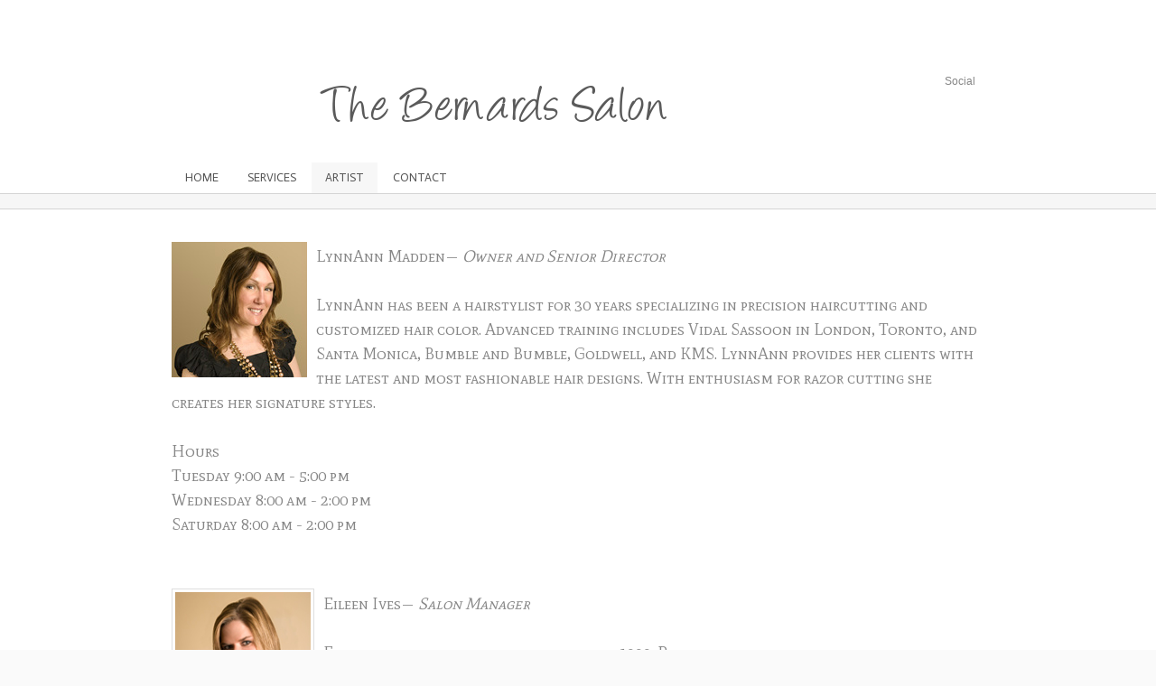

--- FILE ---
content_type: text/html; charset=UTF-8
request_url: https://thebernardssalon.com/artists.html
body_size: 4868
content:

<!DOCTYPE html>
<html>
<head>
<title>Artist  - &nbsp; &nbsp; &nbsp; &nbsp; &nbsp; &nbsp; &nbsp; &nbsp; &nbsp; &nbsp; &nbsp;The Bernards Salon</title>
	<link rel="canonical" href="https://thebernardssalon.com/artists.html" />
<meta property="og:site_name" content="                     The Bernards Salon"/>
<meta property="og:title" content="Artist "/>
<meta property="og:description" content="LynnAnn Madden—  Owner and Senior Director LynnAnn has been a hairstylist for 30 years specializing in precision haircutting and customized hair color. Advanced training includes Vidal Sassoon in..."/>
<meta property="og:image" content="uploads/4/3/0/7/4307593/1475421176.jpg"/>
<meta property="og:image" content="uploads/4/3/0/7/4307593/4431513.jpg"/>
<meta property="og:image" content="uploads/4/3/0/7/4307593/2271053.jpg"/>
<meta property="og:image" content="uploads/4/3/0/7/4307593/6917198_148.jpg"/>
<meta property="og:image" content="uploads/4/3/0/7/4307593/968927.jpg"/>
<meta property="og:image" content="uploads/4/3/0/7/4307593/9862970.jpg"/>
<meta property="og:image" content="uploads/4/3/0/7/4307593/1475421207.jpg"/>
<meta property="og:image" content="uploads/4/3/0/7/4307593/2387253.jpg"/>
<meta property="og:image" content="uploads/4/3/0/7/4307593/1489856575.jpg"/>
<meta property="og:image" content="uploads/4/3/0/7/4307593/2988258.jpg"/>
<meta property="og:url" content="http://thebernardssalon.com/artist.html"/>
<meta http-equiv="Content-Type" content="text/html; charset=utf-8"/>
<link rel="stylesheet" href="css/sites_buildTime-1432850483.css" type="text/css"/><link rel="stylesheet" type="text/css" href="editor/libraries/fancybox/fancybox_1432850483.css"/>
<link rel="stylesheet" type="text/css" href="files/main_style_1489857322.css" title="wsite-theme-css"/>
<link href="//fonts.googleapis.com/css?family=Actor" rel="stylesheet" type="text/css"/>
<link href="//fonts.googleapis.com/css?family=Mate+SC" rel="stylesheet" type="text/css"/>
<link href="editor/fonts/Angelina/font_2.css" rel="stylesheet" type="text/css"/>
<link href="editor/fonts/Angelina/font_2.css" rel="stylesheet" type="text/css"/>
<style type="text/css">
.wsite-elements div.paragraph, .wsite-elements p, .wsite-elements .product-block .product-title, .wsite-elements .product-description, .wsite-elements .wsite-form-field label, .wsite-elements .wsite-form-field label, #wsite-content div.paragraph, #wsite-content p, #wsite-content .product-block .product-title, #wsite-content .product-description, #wsite-content .wsite-form-field label, #wsite-content .wsite-form-field label, .blog-sidebar div.paragraph, .blog-sidebar p, .blog-sidebar .wsite-form-field label, .blog-sidebar .wsite-form-field label {font-family:Mate SC !important;font-size:18px !important;}
#wsite-content div.paragraph, #wsite-content p, #wsite-content .product-block .product-title, #wsite-content .product-description, #wsite-content .wsite-form-field label, #wsite-content .wsite-form-field label, .blog-sidebar div.paragraph, .blog-sidebar p, .blog-sidebar .wsite-form-field label, .blog-sidebar .wsite-form-field label {}
.wsite-elements h2, .wsite-elements .product-long .product-title, .wsite-elements .product-large .product-title, .wsite-elements .product-small .product-title, #wsite-content h2, #wsite-content .product-long .product-title, #wsite-content .product-large .product-title, #wsite-content .product-small .product-title, .blog-sidebar h2 {font-family:Angelina !important;font-size:25px !important;}
#wsite-content h2, #wsite-content .product-long .product-title, #wsite-content .product-large .product-title, #wsite-content .product-small .product-title, .blog-sidebar h2 {}
#wsite-title {font-family:Angelina !important;font-size:62px !important;}
</style>
<script><!--
var STATIC_BASE = 'http://www2.dragndropbuilder.com/';
var STYLE_PREFIX = 'wsite';
//-->
</script>
<script src="ajax/libs/jquery/1.7.2/jquery.min.js"></script>
<script src="js/site/main_buildTime-1432850483.js"></script>
<script type="text/javascript"><!--
(function(jQuery){
function initFlyouts(){initPublishedFlyoutMenus([{"id":"848046466672255827","title":"Home","url":"index.html","target":""},{"id":"159275346657135106","title":"Services","url":"services.html","target":""},{"id":"100107358422400744","title":"Artist ","url":"artist.html","target":""},{"id":"970754814815534339","title":"Contact","url":"contact.html","target":""}],'100107358422400744',"<li class='wsite-nav-more'><a href='#'>more...<\/a><\/li>",'active',false)}
if (jQuery) {
if (jQuery.browser.msie && !window.flyoutMenusRefreshable) window.onload = initFlyouts;
else jQuery(initFlyouts);
}else{
if (Prototype.Browser.IE) window.onload = initFlyouts;
else document.observe('dom:loaded', initFlyouts);
}
})(window._W && _W.jQuery)
//-->
</script>
</head>
<body class="wsite-theme-light no-header-page wsite-page-artist">
<div id="header-wrap">
	<div id="page">
		<div id="header-container">
			<table id="header">
				<tr>
					<td id="logo"><span class="wsite-logo"><a href="/"><span id="wsite-title">&nbsp; &nbsp; &nbsp; &nbsp; &nbsp; &nbsp; &nbsp; &nbsp; &nbsp; &nbsp; &nbsp;The Bernards Salon</span></a></span></td>
					<td id="header-right">
						<table>
							<tr>
								<td class="phone-number"><span class="wsite-text">Social</span></td>
								<td class="social"><div style="text-align:left;"><div style="height:0px;overflow:hidden"></div>
<span class="wsite-social wsite-social-default"><span class="wsite-social-item-inner"></span></span>
<div style="height:0px;overflow:hidden"></div></div></td>
							</tr>
						</table>
						<div class="search"></div>
					</td>
				</tr>
			</table>
			<div id="topnav">
				<ul class="wsite-menu-default"><li id="pg848046466672255827"><a href="/">Home</a></li><li id="pg159275346657135106"><a href="services.html">Services</a></li><li id="active"><a href="artist.html">Artist </a></li><li id="pg970754814815534339"><a href="contact.html">Contact</a></li></ul>
				<div style="clear:both"></div>
			</div>
		</div>
	</div>
</div>
<div id="banner-wrap">
	<div id="container">
		<div id="banner-bot">
			<div id="banner-top">
				<div id="banner-mid">
					<div id="banner">
						<div class="wsite-header"></div>
					</div>
				</div>
			</div>
		</div>
	</div>
</div>
<div id="main-wrap">
	<div id="page">
		<div id="main">
			<div id="content"><div id="wsite-content" class="wsite-elements wsite-not-footer">
<span class="imgPusher" style="float:left;height:0px"></span><span style="z-index:10;position:relative;float:left;;clear:left;margin-top:1px;*margin-top:2px"><a><img src="uploads/4/3/0/7/4307593/1475421176.jpg" style="margin-top: 5px; margin-bottom: 10px; margin-left: 0px; margin-right: 10px; border-width:0;" alt="Picture" class="galleryImageBorder"/></a><span style="display: block; font-size: 90%; margin-top: -10px; margin-bottom: 10px; text-align: center;" class="wsite-caption"></span></span>
<div class="paragraph" style="text-align:left;display:block;">LynnAnn Madden&mdash;&nbsp;<em>Owner and Senior Director</em><br/><span></span><br/><span></span>LynnAnn has been a hairstylist for 30 years specializing in precision haircutting and customized hair color. Advanced training includes Vidal Sassoon in London, Toronto, and Santa Monica, Bumble and Bumble, Goldwell, and KMS. LynnAnn provides her clients with the latest and most fashionable hair designs. With enthusiasm for razor cutting she creates her signature styles.<br/><br/>Hours<br/>Tuesday 9:00 am - 5:00 pm&nbsp;<br/>Wednesday 8:00 am - 2:00 pm&nbsp;<br/>Saturday 8:00 am - 2:00 pm<br/><span></span><br/><span></span></div>
<hr style="width:100%;clear:both;visibility:hidden;"></hr>
<span class="imgPusher" style="float:left;height:0px"></span><span style="z-index:10;position:relative;float:left;;clear:left;margin-top:0px;*margin-top:0px"><a><img src="uploads/4/3/0/7/4307593/4431513.jpg" style="margin-top: 5px; margin-bottom: 10px; margin-left: 0px; margin-right: 10px; border-width:1px;padding:3px;" alt="Picture" class="galleryImageBorder"/></a><span style="display: block; font-size: 90%; margin-top: -10px; margin-bottom: 10px; text-align: center;" class="wsite-caption"></span></span>
<div class="paragraph" style="text-align:left;display:block;">Eileen Ives&mdash;&nbsp;<em>Salon Manager</em><br/><span></span><br/><span></span>Eileen has been our salon manager since 1999. Priding herself in delivering extraordinary customer service. She advances her management skills through programs provided by companies such as Bumble and bumble and Salon Systems International. Through this education she supports the team by being a strong leader.<br/><span></span><br/><span></span></div>
<hr style="width:100%;clear:both;visibility:hidden;"></hr>
<span class="imgPusher" style="float:left;height:0px"></span><span style="z-index:10;position:relative;float:left;;clear:left;margin-top:0px;*margin-top:0px"><a><img src="uploads/4/3/0/7/4307593/2271053.jpg" style="margin-top: 5px; margin-bottom: 10px; margin-left: 0px; margin-right: 10px; border-width:1px;padding:3px;" alt="Picture" class="galleryImageBorder"/></a><span style="display: block; font-size: 90%; margin-top: -10px; margin-bottom: 10px; text-align: center;" class="wsite-caption"></span></span>
<div class="paragraph" style="text-align:left;display:block;">&nbsp;Stacey Schlack&mdash;&nbsp;<em>Senior Director</em><br/><span></span><br/><span></span>From the dawning of the Bernard&rsquo;s Salon, in 1998, Stacey has loyally dedicated herself to customizing each client with their own individual style. With a total of 18 years of experience in the industry, she remains current with the latest color formulations and hair cutting techniques. Her love for Goldwell and Bumble and bumble is followed by continual education. Stacey&rsquo;s experience also includes Keratin Treatment by Coppola, permanent waving, and up styles. Stacey has proven to be an incomparable member of our team.<br/><br/>Hours<br/>Wednesday 9:15 am - 4:00 pm&nbsp;<br/>Thursday 11:00 am - 7:00 pm&nbsp;<br/>Saturday 9:00 am - 4:00 pm<br/><br/>*inquire about additional hours*<br/><span></span><br/><span></span></div>
<hr style="width:100%;clear:both;visibility:hidden;"></hr>
<span class="imgPusher" style="float:left;height:0px"></span><span style="z-index:10;position:relative;float:left;;clear:left;margin-top:0px;*margin-top:0px"><a><img src="uploads/4/3/0/7/4307593/6917198_148.jpg" style="margin-top: 5px; margin-bottom: 10px; margin-left: 0px; margin-right: 10px; border-width:1px;padding:3px;" alt="Picture" class="galleryImageBorder"/></a><span style="display: block; font-size: 90%; margin-top: -10px; margin-bottom: 10px; text-align: center;" class="wsite-caption"></span></span>
<div class="paragraph" style="text-align:justify;display:block;">Karen Wagner&mdash;&nbsp;<em>Senior Director</em><br/><span></span><font size="4"><br/><span></span>Karen has been a hairstylist for 23 years and part of our team since 1999. As a former platform artist and educational trainer for the Wella Corporation, Karen is a firm believer in continuing education. She has trained with Bumble and Bumble, Goldwell, J.Beverly Hills, and of course Wella. Karen is also certified in the Keratin Smoothing Complex. Her passion for hair allows her to fulfill her dreams as well as her customers.</font><br/><br/>Hours<br/><span style="font-size: 1em; background-color: initial;">Tuesday 10:00 am - 4:00 pm</span><br/>Thursday 10:00 am - 4:00 pm<br/>Saturday 8:00 am- 2:00 pm<br/><span></span><br/><span></span></div>
<hr style="width:100%;clear:both;visibility:hidden;"></hr>
<span class="imgPusher" style="float:left;height:0px"></span><span style="z-index:10;position:relative;float:left;;clear:left;margin-top:0px;*margin-top:0px"><a><img src="uploads/4/3/0/7/4307593/968927.jpg" style="margin-top: 5px; margin-bottom: 10px; margin-left: 0px; margin-right: 10px; border-width:1px;padding:3px;" alt="Picture" class="galleryImageBorder"/></a><span style="display: block; font-size: 90%; margin-top: -10px; margin-bottom: 10px; text-align: center;" class="wsite-caption"></span></span>
<div class="paragraph" style="text-align:left;display:block;">Marie Belanger&mdash; Salon Director and Colorist<br/><br/>Marie has been a colorist for our creative team since 1999. She specializes in single process, highlighting, and dimensional color customized for each client. Her expertise extends to blow dry styling and Keratin Complex Treatment. Her advanced education includes Vidal Sassoon in Santa Monica, Graham Webb, and Goldwell USA. Marie&rsquo;s true zest is color design and is constantly learning new techniques.<br/><br/><span style="font-size: 1em; background-color: initial;">Hours</span><br/>Tuesday 10:00 am - 5:00 pm&nbsp;<br/>Wednesday 12:00 am - 8:00 pm<br/>Friday 9:00 am - 4:00 pm<br/>Saturday 9:00 am- 4:00 pm</div>
<hr style="width:100%;clear:both;visibility:hidden;"></hr>
<span class="imgPusher" style="float:left;height:0px"></span><span style="z-index:10;position:relative;float:left;;clear:left;margin-top:0px;*margin-top:0px"><a><img src="uploads/4/3/0/7/4307593/9862970.jpg" style="margin-top: 5px; margin-bottom: 10px; margin-left: 0px; margin-right: 10px; border-width:1px;padding:3px;" alt="Picture" class="galleryImageBorder"/></a><span style="display: block; font-size: 90%; margin-top: -10px; margin-bottom: 10px; text-align: center;" class="wsite-caption"></span></span>
<div class="paragraph" style="text-align:left;display:block;">Mary Puszkar&mdash;&nbsp;<em>Salon Director</em><br/><span></span><br/><span></span><font size="4">Mary has been a part of our creative team since 2002 and a hairstylist for over 20 years. She has completed advanced&nbsp;training&nbsp;haircutting, color, perms, formal styling, Keratin Treatment, and waxing. Her ongoing education includes Bumble and Bumble, Goldwell, and KMS. Mary has trained in the past at Graham Webb, Wella, and Vidal Sassoon. Her experienced education and great enjoyment working with hair makes her job enjoyable and rewarding, focusing on the satisfaction of her clients every time.</font><br/><br/>Hours<br/>Wednesday 12:00 pm - 8:00 pm<br/>Thursday 12:00 pm - 8:00 pm<br/>Friday 9:00 am - 5:00 pm<br/>Saturday 8:00 am- 4:00 pm<br/><span></span><br/><span></span></div>
<hr style="width:100%;clear:both;visibility:hidden;"></hr>
<span class="imgPusher" style="float:left;height:8px"></span><span style="z-index:10;position:relative;float:left;;clear:left;margin-top:20px;*margin-top:40px"><a><img src="uploads/4/3/0/7/4307593/1475421207.jpg" style="margin-top: 5px; margin-bottom: 10px; margin-left: 0px; margin-right: 10px; border-width:0;" alt="Picture" class="galleryImageBorder"/></a><span style="display: block; font-size: 90%; margin-top: -10px; margin-bottom: 10px; text-align: center;" class="wsite-caption"></span></span>
<div class="paragraph" style="text-align:left;display:block;">Loren Delker Jeffery&mdash;&nbsp;<em>Salon Director</em><br/><span></span><br/><span></span>Loren has been a Hairstylist for 26 years. She has owned and operated Loren Jeffery Salon on prestigious Nantucket Island, and worked as a master stylist in Scottdale, Arizona before relocating back to New Jersey where she was born and raised. Loren specializes in color, haircutting for men and women, Keratin treatments, and Flashpoint Hair Extensions. She believes that client consultations are most important in building trust and lasting relationships with her clientele and creating fabulous hair is her passion.<br/><span></span><br/><span></span>Hours<br/>Tuesday 9:00 am - 5:00 pm<br/>Wednesday 9:00 am - 8:00 pm<br/>Thursday 10:00 am - 3:00 pm&nbsp;<br/>Friday 9:00 am- 5:00 pm<br/><span></span><br/><br/><span></span><br/><span></span></div>
<hr style="width:100%;clear:both;visibility:hidden;"></hr>
<span class="imgPusher" style="float:left;height:0px"></span><span style="z-index:10;position:relative;float:left;;clear:left;margin-top:0px;*margin-top:0px"><a><img src="uploads/4/3/0/7/4307593/2387253.jpg" style="margin-top: 5px; margin-bottom: 10px; margin-left: 0px; margin-right: 10px; border-width:1px;padding:3px;" alt="Picture" class="galleryImageBorder"/></a><span style="display: block; font-size: 90%; margin-top: -10px; margin-bottom: 10px; text-align: center;" class="wsite-caption"></span></span>
<div class="paragraph" style="text-align:left;display:block;">Simone Ulatowski&mdash;&nbsp;<em>Salon Stylist</em><br/><span></span><br/><span></span>Simone has been part of our creative team since 2009. She graduated Capri Institute with an outstanding achievement award. She has training from Goldwell, Bumble and bumble, KMS and Graham Webb. Simone has displayed all of the essential qualities necessary for success in the beauty industry. She is eager and willing to learn new and upcoming trends to provide her cliental with the latest styles.<br/><br/>Hours<br/>Tuesday 9:00 am - 2:00 pm&nbsp;<br/>Wednesday 12:00 pm - 8:00 pm<br/>Friday 12:00 pm - 8:00 pm<br/>Saturday 8:00 am- 4:00 pm<br/><span></span><br/><span></span></div>
<hr style="width:100%;clear:both;visibility:hidden;"></hr>
<span class="imgPusher" style="float:left;height:0px"></span><span style="z-index:10;position:relative;float:left;;clear:left;margin-top:1px;*margin-top:2px"><a><img src="uploads/4/3/0/7/4307593/1489856575.jpg" style="margin-top: 5px; margin-bottom: 10px; margin-left: 0px; margin-right: 10px; border-width:0;" alt="Picture" class="galleryImageBorder"/></a><span style="display: block; font-size: 90%; margin-top: -10px; margin-bottom: 10px; text-align: center;" class="wsite-caption"></span></span>
<div class="paragraph" style="text-align:left;display:block;">Leah Rosin--<em> Salon</em>&nbsp;<em>Stylist</em><br/><span></span><br/><span></span>Leah has been with our team since 2010 and is continually educating herself to stay on top of the latest and greatest styles and techniques happening in our industry. Leah has been trained through Vidal Sassoon, Bumble and bumble, Goldwell Color, Loreal, Graham Webb, KMS and many others. Her love and passion for hair keeps her motivated to stay on the cutting edge.<br/><br/>Hours<br/>Tuesday 10:00 am - 5:00 pm&nbsp;<br/>Wednesday 8:00 am - 4:00 pm<br/>Thursday 11:00 am - 7:00 pm<br/>Friday 12:00 pm - 8:00 pm<br/>Saturday 8:00 am- 4:00 pm<br/><span></span><br/>*Flexible Hours<br/><br/><span></span><br/><span></span></div>
<hr style="width:100%;clear:both;visibility:hidden;"></hr>
<span class="imgPusher" style="float:left;height:0px"></span><span style="z-index:10;position:relative;float:left;;clear:left;margin-top:0px;*margin-top:0px"><a><img src="uploads/4/3/0/7/4307593/2988258.jpg" style="margin-top: 5px; margin-bottom: 10px; margin-left: 0px; margin-right: 10px; border-width:1px;padding:3px;" alt="Picture" class="galleryImageBorder"/></a><span style="display: block; font-size: 90%; margin-top: -10px; margin-bottom: 10px; text-align: center;" class="wsite-caption"></span></span>
<div class="paragraph" style="text-align:left;display:block;">Cristina Macor&mdash;&nbsp;<em>Salon Manicurist</em><br/><span></span><br/><span></span>Cristina has been part of our team since 1998 and a manicurist for over 25 years. After graduating cosmetology school she then moved forward with obtaining a degree from the Natural Motion School for Nails. Her advanced nail training includes OPI, Backscratchers, and LCN. Cristina prides herself in caring for the health and beauty of her clients hands and feet, providing exceptional manicures and spa pedicures.<br/><br/><span style="background-color: initial; font-size: 1em;">Hours</span><br/>Wednesday 9:30 am - 2:00 pm<br/>Saturday 8:00 am- 12:00 pm<br/><span></span><br/><span></span></div>
<hr style="width:100%;clear:both;visibility:hidden;"></hr></div>
</div>
		</div>
	</div>
</div>
<div id="footer-wrap">
	<div id="page">
		<div id="footer"><div class="wsite-elements wsite-footer">
<div><div class="wsite-multicol"><div class="wsite-multicol-table-wrap" style="margin:0 -15px">
<table class="wsite-multicol-table">
<tbody class="wsite-multicol-tbody">
<tr class="wsite-multicol-tr">
<td class="wsite-multicol-col" style="width:50%;padding:0 15px"></td>
<td class="wsite-multicol-col" style="width:50%;padding:0 15px"></td>
</tr>
</tbody>
</table>
</div></div></div>
<div class="paragraph">Web Hosting by Bluehost</div></div><script type="text/javascript">
<!--
if (document.cookie.match(/(^|;)\s*is_mobile=1/)) {
	var windowHref = window.location.href || '';
	if (windowHref.indexOf('?') > -1) {
		windowHref += '&';
	} else {
		windowHref += '?';
	}
	document.write(
		"&nbsp;&nbsp;&nbsp;&nbsp;" +
		"<a class='wsite-view-link-mobile' href='" + windowHref + "view=mobile'>Mobile Site</a>"
	);
}
//-->
</script>
</div>
	</div>
</div>
<script defer src="https://static.cloudflareinsights.com/beacon.min.js/vcd15cbe7772f49c399c6a5babf22c1241717689176015" integrity="sha512-ZpsOmlRQV6y907TI0dKBHq9Md29nnaEIPlkf84rnaERnq6zvWvPUqr2ft8M1aS28oN72PdrCzSjY4U6VaAw1EQ==" data-cf-beacon='{"version":"2024.11.0","token":"3b615e26f9484c73acd7fb6ee87ab4af","r":1,"server_timing":{"name":{"cfCacheStatus":true,"cfEdge":true,"cfExtPri":true,"cfL4":true,"cfOrigin":true,"cfSpeedBrain":true},"location_startswith":null}}' crossorigin="anonymous"></script>
</body>
</html>

--- FILE ---
content_type: text/css
request_url: https://thebernardssalon.com/css/sites_buildTime-1432850483.css
body_size: 14292
content:
img{-ms-interpolation-mode:bicubic}.wsite-placeholder{color:#a9a9a9}::-webkit-input-placeholder{color:#a9a9a9}:-ms-input-laceholder{color:#a9a9a9}::-moz-placeholder{color:#a9a9a9}:-moz-placeholder{color:#a9a9a9}.wsite-button,.wsite-editor .wsite-button{display:inline-block;padding:0 15px 0 0;background:url('../images/common/buttons/small_grey_1386891078.png') no-repeat 100% -100px;text-decoration:none !important;font-weight:normal !important;font-size:14px !important;color:#222 !important;cursor:pointer}.wsite-button-inner,.wsite-editor .wsite-button-inner{float:left;background:url('../images/common/buttons/small_grey_1386891078.png') no-repeat 0 -1px;padding:0 5px 0 20px;height:32px;line-height:32px;white-space:nowrap}.wsite-button:hover,.wsite-editor .wsite-button:hover{background-position:100% -133px}.wsite-button:hover .wsite-button-inner,.wsite-editor .wsite-button:hover .wsite-button-inner{background-position:0 -34px}.wsite-button:active,.wsite-editor .wsite-button:active{background-position:100% -166px}.wsite-button:active .wsite-button-inner,.wsite-editor .wsite-button:active .wsite-button-inner{background-position:0 -67px}.wsite-button-highlight,.wsite-button-highlight .wsite-button-inner,.wsite-editor .wsite-button-highlight,.wsite-editor .wsite-button-highlight .wsite-button-inner{background-image:url('../images/common/buttons/small_blue_1386891078.png')}.wsite-button-highlight,.wsite-editor .wsite-button-highlight{color:#fff !important}.wsite-button-large,.wsite-editor .wsite-button-large{font-size:18px !important;background:url('../images/common/buttons/large_grey_1386891078.png') no-repeat 100% -130px}.wsite-button-large .wsite-button-inner,.wsite-editor .wsite-button-large .wsite-button-inner{height:42px;line-height:42px;padding:0 10px 0 25px;background:url('../images/common/buttons/large_grey_1386891078.png') no-repeat 0 -1px}.wsite-button-large:hover,.wsite-editor .wsite-button-large:hover{background-position:100% -173px}.wsite-button-large:hover .wsite-button-inner,.wsite-editor .wsite-button-large:hover .wsite-button-inner{background-position:0 -44px}.wsite-button-large:active,.wsite-editor .wsite-button-large:active{background-position:100% -216px}.wsite-button-large:active .wsite-button-inner,.wsite-editor .wsite-button-large:active .wsite-button-inner{background-position:0 -87px}.wsite-button-large.wsite-button-highlight,.wsite-button-large.wsite-button-highlight .wsite-button-inner,.wsite-editor .wsite-button-large.wsite-button-highlight,.wsite-editor .wsite-button-large.wsite-button-highlight .wsite-button-inner{background-image:url('../images/common/buttons/large_blue_1386891078.png')}.wsite-search,.wsite-editor .wsite-search{position:relative;display:inline-block;white-space:nowrap}.wsite-search-input,.wsite-editor .wsite-search-input{display:inline-block;vertical-align:top;height:16px;border-right-width:0}.wsite-search-input:focus,.wsite-editor .wsite-search-input:focus{outline:none}.wsite-search-button,.wsite-editor .wsite-search-button{display:inline-block;vertical-align:top;width:34px;height:26px;background:url(http://assets.www2.dragndropbuilder.com/css/search_button.png) no-repeat;cursor:pointer}.wsite-search-element-align-center .wsite-search-element,.wsite-editor .wsite-search-element-align-center .wsite-search-element{margin:auto}.wsite-search-element-align-right,.wsite-editor .wsite-search-element-align-right{overflow:hidden}.wsite-search-element-align-right .wsite-search-element,.wsite-editor .wsite-search-element-align-right .wsite-search-element{float:right}.wsite-search-element,.wsite-editor .wsite-search-element{position:relative;width:100%;max-width:300px;*overflow:hidden}.wsite-search-element-input,.wsite-editor .wsite-search-element-input{width:100%;-moz-box-sizing:border-box;-webkit-box-sizing:border-box;box-sizing:border-box;padding:5px;font-size:15px}.wsite-search-element-submit,.wsite-editor .wsite-search-element-submit{background:url('../images/common/search-light_1386891078.png') left;width:13px;height:13px;position:absolute;top:50%;margin-top:-7px;right:8px;cursor:pointer}.wsite-search-element-submit:hover,.wsite-editor .wsite-search-element-submit:hover{background-position:center}.wsite-search-element-submit:active,.wsite-editor .wsite-search-element-submit:active{background-position:right}.wsite-social,.wsite-editor .wsite-social{position:relative;display:inline-block;white-space:nowrap}.wsite-social-item.hidden,.wsite-editor .wsite-social-item.hidden{display:none}.wsite-elements .wsite-social-item.first-child,.wsite-editor .weebly-content-area .wsite-social-item.first-child{margin-left:0 !important;padding-left:0 !important}.wsite-elements .wsite-social-item.last-child,.wsite-editor .weebly-content-area .wsite-social-item.last-child{margin-right:0 !important;padding-right:0 !important}.wsite-social-item,.wsite-editor .wsite-social-item{display:inline-block;vertical-align:top;margin:0 1px;width:24px;height:24px;background:url('../images/common/social_icons_1386891078.png') no-repeat}.wsite-social-facebook,.wsite-editor .wsite-social-facebook{background-position:0 0}.wsite-social-twitter,.wsite-editor .wsite-social-twitter{background-position:-24px 0}.wsite-social-linkedin,.wsite-editor .wsite-social-linkedin{background-position:-48px 0}.wsite-social-rss,.wsite-editor .wsite-social-rss{background-position:-72px 0}.wsite-social-mail,.wsite-editor .wsite-social-mail{background-position:-96px 0}.wsite-social-plus,.wsite-editor .wsite-social-plus{background-position:-120px 0}.wsite-social-yahoo,.wsite-editor .wsite-social-yahoo{background-position:-144px 0}.wsite-social-youtube,.wsite-editor .wsite-social-youtube{background-position:-168px 0}.wsite-social-vimeo,.wsite-editor .wsite-social-vimeo{background-position:-192px 0}.wsite-social-pinterest,.wsite-editor .wsite-social-pinterest{background-position:-216px 0}.wsite-social-flickr,.wsite-editor .wsite-social-flickr{background-position:-240px 0}.blog-body{float:left}.blog-sidebar-separator{padding:0 10px}.blog-post{position:relative;zoom:1}.blog-post .blog-header{width:100%;overflow:hidden}.blog-post .blog-header,.blog-post .blog-header h2.blog-title,.blog-post .blog-header div a{padding:0 !important;margin:0 !important;border:none !important;line-height:1.5 !important}.blog-post .blog-header div a{display:block;text-decoration:none}.blog-post .blog-header div a:hover{border:none;color:#68f}.blog-post a.blog-header-link{display:block}.blog-post .blog-date{float:left;margin:0 !important;padding:0 !important;line-height:1}.blog-post .blog-date .date-text{float:left;margin:0 8px 0 0;padding:0 0 4px 0}.blog-post .blog-content{text-align:justify;clear:both;margin-bottom:15px}.blog-post .blog-read-more{text-align:right}.blog-post .blog-separator{clear:both;border-bottom:1px solid #ddd;padding-top:2px;margin-top:0px;margin-bottom:5px;font-size:2px;height:2px}.wsite-theme-dark .blog-post .blog-separator{border-color:#3d3d3d}.blog-post .blog-comments{float:right;margin:0 !important;padding:0 0 4px 0 !important;line-height:1}.blog-post .blog-date{font-size:13px}.blog-post .blog-comments,.blog-post .blog-comments-bottom{font-size:13px}.blog-page-nav-previous{float:left}.blog-page-nav-next{float:right}#fb-root{position:absolute;top:0;left:-9999px}.blog-body .blog-social{position:relative;margin:-5px 0 15px}.blog-body .blog-social-item{position:relative;z-index:1;float:left}.blog-body .blog-comments-bottom,#weebly_page_content_container .blog-comments-bottom,#wsite-content .blog-comments-bottom{margin:-5px 0 40px}.blog-sidebar{width:215px}.column-blog{float:right;width:200px;margin:0;padding:0}.blog-notice-comments-closed{margin:0 0 14px 0;padding:10px;background:#E6F0F9;border:1px solid #a7c3d9;color:#696562}.blog-notice-comment-pending{margin:0 0 14px 0;padding:10px;background:#E6F0F9;border:1px solid #a7c3d9;color:#696562}.clear{clear:both}.blog-feed-link{margin-top:10px}.blog-feed-link img{float:left;border:none;margin:2px 5px 0 0}#blog-title{padding-top:10px;font-size:15px;line-height:20px;font-weight:normal;font-family:"Lucida Grande","Lucida Sans Unicode",Verdana,Sans-Serif}#blog-title a{text-decoration:none}#blog-title a:hover{border:none;color:#68f}#blog-title-link{display:block}#blog-date{float:left;padding-left:0px;font-size:13px}#blog-content{text-align:justify;clear:both;margin-bottom:15px}#blog-content ul{padding:25px}#blog-separator{clear:both;border-bottom:1px solid #ddd;padding-top:2px;margin-top:0px;font-size:2px;height:2px}#blog-author{background:#fbfbfb;border-bottom:1px solid #f9f9f9;padding:0px 5px 2px 5px;margin:0px 0 2px 0;float:right}#blog-comments{font-size:13px;float:right;margin:0 0 0 0}#weeblyform{line-height:16px}#weeblyform textarea{font-family:"Lucida Grande",Tahoma,Arial,sans-serif;padding:2px;border:1px solid #abadb3;font-size:13px;background:#FFF;color:#000;line-height:1.2em;height:140px;width:300px}#weeblyform .formfield{margin:5px 0px}#weeblyform label.field{font-family:"Lucida Grande",Tahoma,Arial,sans-serif;font-size:13px;display:block;font-weight:bold;padding-bottom:2px}#weeblyform input.text{font-family:"Lucida Grande",Tahoma,Arial,sans-serif;width:175px;padding:3px 2px;background:#FFF;border:1px solid #abadb3;color:#000;font-size:13px}#weeblyform input.button{padding:1px;margin:0}#icontent pre,pre{margin:10px 0 10px 0;padding:10px}.blog-button{font-family:"Helvetica Neue",Helvetica,Arial;height:23px;color:#333;font-size:11px;font-weight:bold;cursor:pointer;line-height:23px;background:url('../images/common/blog/blog-comment-button_1386891078.png') no-repeat 0 -23px}.blog-button span{float:left;height:100%;background:url('../images/common/blog/blog-comment-button_1386891078.png') no-repeat 100% 0;margin:0 0 0 7px;padding:0 15px 0 8px}#commentAreaTitle{font:bold 18px Helvetica;margin:10px 0 20px 0;padding:0px}#commentArea p{margin:0;padding:0}.blogCommentWrap{margin:0 0 22px 0;padding:0 6px 0 0;word-wrap:break-word;background:url('../images/common/blog/blog-comment-header_1386891078.png') no-repeat 100% -96px}.blogCommentHeading{font-family:"Helvetica Neue",Arial,Helvetica;margin:0 0 10px 0;padding:0 0 0 6px;background:url('../images/common/blog/blog-comment-header_1386891078.png') no-repeat 0 -48px}.blogCommentHeading .blogCommentHeadingInner{height:48px;background:url('../images/common/blog/blog-comment-header_1386891078.png') repeat-x 0 0}.blogCommentHeading .blogCommentAuthor{float:left;color:#333;height:48px;font-weight:bold;font-size:14px;padding:0 0 0 11px;background:url('../images/common/blog/blog-comment-pointer_1386891078.png') no-repeat 20px 0}.blogCommentHeading .blogCommentAuthor span.name,.blogCommentHeading .blogCommentAuthor a.name,.blogCommentHeading .blogCommentAuthor span.email{float:left;height:38px;line-height:36px;text-shadow:#fff 1px 1px 0}.blogCommentHeading .blogCommentAuthor span.name,.blogCommentHeading .blogCommentAuthor a.name{color:#333 !important;margin:0 3px 0 0}.blogCommentHeading .blogCommentAuthor span.email{color:#666;font-size:12px;margin:0 0 0 4px}.blogCommentHeading .blogCommentAuthor a.link{float:left;width:16px;height:16px;cursor:pointer;text-indent:-1000px;overflow:hidden;color:#0066cc;background:url('../images/common/blog/blog-comment-link_1386891078.png') no-repeat 0 0;margin:11px 3px 0 0}.blogCommentOwner,.blogCommentOwner .blogCommentHeading,.blogCommentOwner .blogCommentHeadingInner{background-image:url('../images/common/blog/blog-comment-header-author_1386891078.png')}.blogCommentOwner .blogCommentHeading .blogCommentAuthor{background-image:url('../images/common/blog/blog-comment-pointer-author_1386891078.png')}.blogCommentHeading .blogCommentDate{float:right;text-align:right;font-size:12px;color:#333;text-shadow:#fff 1px 1px 0;height:48px;line-height:38px;padding:0 9px 0 0;margin:0}.blogCommentText{padding:0 16px}.blogCommentText p,#secondlist .blogCommentText p{color:#333;font:13px Helvetica;line-height:18px;margin:0;padding:0}.blogCommentOptions{width:100%;overflow:hidden}.blogCommentOptions .blog-button{float:right;margin:10px 0 0 6px}.blogCommentReplyWrapper{position:relative;height:468px;margin:10px 0 0 0}.blogCommentReplyStudent{height:318px}.blogCommentSubreplyWrapper div.iframeWrapper{background:#f4f3f3;border:solid #e3e3e3 1px;border-radius:10px;-moz-border-radius:10px;-webkit-border-radius:10px}.blogCommentReplyWrapper iframe{width:100%;height:410px;overflow:hidden;padding:6px 0}.blogCommentSubreplyWrapper iframe{padding:36px 0 0 0}.blogCommentReplyStudent iframe{height:265px}.blogCommentLevel1{margin-left:50px}.blogCommentLevel2{margin-left:100px}.blogCommentLevel3{margin-left:150px}.blogCommentLevel4{margin-left:200px}#commentPostDiv{max-width:424px}#commentPostDiv.centered{margin:0 auto}#commentPostDiv .field{margin:0 0 16px 0}#commentPostDiv .field-notify{float:left;margin:0 0 16px 0}#commentPostDiv .field label{display:block;font:bold 13px Helvetica;margin:0 0 6px 0}#commentPostDiv .commentInput,#commentPostDiv .commentTextarea{position:relative;padding:0 0 0 12px}#commentPostDiv .field input[type=text],#commentPostDiv .field textarea{width:100%;color:#000;font:13px Arial;border:solid #999 1px;padding:0 5px;margin:0 0 0 -12px;background:#fff url('../images/common/blog/blog-comment-field-bg_1386891078.png') repeat-x 0 0}#commentPostDiv .field-disabled label{color:#999}#commentPostDiv .field-disabled input[type=text],#commentPostDiv .field-disabled textarea{color:#999;border-color:#ccc}#commentPostDiv .field input[type=text]{height:26px;line-height:26px}#commentPostDiv .field textarea{height:78px;padding-top:6px;padding-bottom:6px}#commentPostDiv .field-checkbox{margin-bottom:12px}#commentPostDiv .field-checkbox label{font-weight:normal}#commentPostDiv .field-checkbox label span{padding-left:2px}#commentUserInfo{float:left;font-size:12px;width:314px;color:#333;height:23px;line-height:23px}#commentUserInfo a{color:#0066cc}#commentSubmit,#commentCancel{float:right;margin-right:0}#commentSubmit span,#commentCancel span{padding-right:11px;padding-left:4px}#commentSubmit.disabled span{color:#999}.blogCommentReplyOverlay{width:60px;height:36px;border:none;background:url(http://assets.www2.dragndropbuilder.com/css/sites.css?buildTime=1432850483);cursor:pointer;text-indent:-1000px;overflow:hidden;z-index:100000}.columnlist-blog{margin:0;padding:0}#errorMessage{color:red;font-size:12px;font-weight:bold;margin:14px 0 0 0}#secondlist .blogCommentPrompt{margin:8px 0 0 0;border:solid #ccc 1px;background:#ffffcc;text-align:left}#secondlist .blogCommentPrompt>div{padding:16px}#secondlist .blogCommentPrompt .heading{font-weight:bold;font-size:1.2em;margin:0 0 3px 0}#secondlist .blogCommentPrompt .options{padding-top:10px}#secondlist .blogCommentPrompt .options .answer{width:100%;overflow:hidden}#secondlist .blogCommentPrompt .options .answer a{float:left}#secondlist .blogCommentPrompt .options .answer a img{border:0}#secondlist .blogCommentPrompt .options .answer a span{position:relative;top:-3px;margin-left:2px}#secondlist .blogCommentPrompt .options .answer-yes{margin-right:15px;margin-bottom:4px}#secondlist .blogCommentPrompt .options .answer-yes a{color:red;margin-right:14px}#secondlist .blogCommentPrompt .options .answer-yes .delete-replies{float:left;margin-top:2px}#secondlist .blogCommentPrompt .options .answer-yes .delete-replies label{font-family:Arial,Helvetica;vertical-align:middle}#secondlist .blogCommentPrompt .options .answer-yes .delete-replies input{vertical-align:middle}.wsite-theme-dark #commentAreaTitle{color:#666}.wsite-theme-dark .blogCommentWrap{background:url('../images/common/blog/dark-blog-comment-header_1386891078.png') no-repeat 100% -96px}.wsite-theme-dark .blogCommentHeading{background:url('../images/common/blog/dark-blog-comment-header_1386891078.png') no-repeat 0 -48px}.wsite-theme-dark .blogCommentHeading .blogCommentHeadingInner{background:url('../images/common/blog/dark-blog-comment-header_1386891078.png') repeat-x 0 0}.wsite-theme-dark .blogCommentHeading .blogCommentAuthor{color:#fff;background:url('../images/common/blog/dark-blog-comment-pointer_1386891078.png') no-repeat 20px 0}.wsite-theme-dark .blogCommentHeading .blogCommentAuthor span.name,.wsite-theme-dark .blogCommentHeading .blogCommentAuthor a.name{text-shadow:#000 1px 1px 0;color:#fff !important}.wsite-theme-dark .blogCommentOwner,.wsite-theme-dark .blogCommentOwner .blogCommentHeading,.wsite-theme-dark .blogCommentOwner .blogCommentHeadingInner{background-image:url('../images/common/blog/dark-blog-comment-header-author_1386891078.png')}.wsite-theme-dark .blogCommentOwner .blogCommentHeading .blogCommentAuthor{background-image:url('../images/common/blog/dark-blog-comment-pointer-author_1386891078.png')}.wsite-theme-dark .blogCommentHeading .blogCommentAuthor span.name,.wsite-theme-dark .blogCommentHeading .blogCommentAuthor span.email{text-shadow:#000 1px 1px 0}.wsite-theme-dark .blogCommentHeading .blogCommentAuthor span.name{color:#fff}.wsite-theme-dark .blogCommentHeading .blogCommentAuthor span.email{color:#fff;font-weight:normal;text-shadow:none}.wsite-theme-dark .blogCommentHeading .blogCommentAuthor a.link{background:url('../images/common/blog/dark-blog-comment-link_1386891078.png') no-repeat 0 0}.wsite-theme-dark .blogCommentHeading .blogCommentDate{color:#fff;text-shadow:none}.wsite-theme-dark .blogCommentText p,.wsite-theme-dark #secondlist .blogCommentText p{color:#fff}.wsite-theme-dark .blogCommentSubreplyWrapper div.iframeWrapper{background-color:#434242;border-color:#7a7a7a}.wsite-theme-dark #commentPostDiv .field label{color:#fff}.wsite-theme-dark #commentUserInfo{color:#fff}.wsite-theme-dark #commentUserInfo a{color:orange}.wsite-theme-dark #errorMessage{color:#fff}#lightbox{background-color:#eee;padding:10px;border-bottom:2px solid #666;border-right:2px solid #666}#lightbox #lightboxDetails{font-size:14px;padding-top:0.4em}#lightbox #lightboxCaption{float:left}#lightbox #keyboardMsg{float:right}#lightbox #keyboardMsg a{text-decoration:none;font-size:0.8em;color:#555555;font-family:verdana}#lightbox img{border:none}#overlay img{border:none}#overlay{background:#000;opacity:0.7;filter:alpha(opacity=70)}#lightbox #closeButton{top:10px;right:10px;border-left:5px solid #fff !important}#lightbox2{position:absolute;top:40px;left:0;width:100%;z-index:100;text-align:center;line-height:0}#lightbox2 a img{border:none}#lightbox2 #outerImageContainer{position:relative;background-color:#fff;width:250px;height:250px;margin:0 auto}#lightbox2 #imageContainer{padding:10px}#lightbox2 #loading{position:absolute;top:40%;left:0%;height:25%;width:100%;text-align:center;line-height:0}#lightbox2 #hoverNav{position:absolute;top:0;left:0;height:100%;width:100%;z-index:10}#lightbox2 #imageContainer>#hoverNav{left:0}#lightbox2 #hoverNav a{outline:none}#lightbox2 #prevLink,#lightbox2 #nextLink{width:49%;height:100%;background:transparent url('../images/util/general/blank_1386891078.gif') no-repeat;display:block}#lightbox2 #prevLink{left:0;float:left}#lightbox2 #nextLink{right:0;float:right}#lightbox2 #prevLink{left:0;float:left}#lightbox2 #nextLink{right:0;float:right}#lightbox2 #prevLink:hover,#lightbox2 #prevLink:visited:hover{background:url('../images/common/lightbox/prevlabel_1386891078.gif') left 15% no-repeat}#lightbox2 #nextLink:hover,#lightbox2 #nextLink:visited:hover{background:url('../images/common/lightbox/nextlabel_1386891078.gif') right 15% no-repeat}#lightbox2 #imageDataContainer{font:10px Verdana,Helvetica,sans-serif;background-color:#fff;margin:0 auto;line-height:1.4em}#lightbox2 #imageData{padding:0 10px}#lightbox2 #imageData #imageDetails{width:50%;float:left;text-align:left;color:#000}#lightbox2 #imageData #caption{font-weight:bold}#lightbox2 #imageData #numberDisplay{display:block;clear:left;padding-bottom:1.0em}#lightbox2 #imageData #bottomNavPrev{width:20px;float:right;padding-bottom:0.7em}#lightbox2 #imageData #bottomNavPrev img{display:block;margin:3px auto 0 auto}#lightbox2 #imageData #bottomNavNext{width:20px;float:right;padding-bottom:0.7em}#lightbox2 #imageData #bottomNavNext img{display:block;margin:3px auto 0 auto}#lightbox2 #imageData #bottomNavClose{width:66px;float:right;padding-bottom:0.7em;margin:0 0 0 10px}#lightbox2-overlay{position:absolute;top:0;left:0;z-index:90;width:100%;height:500px;background-color:#000;filter:alpha(opacity=60);-moz-opacity:0.6;opacity:0.6}#lightbox2 .clearfix:after{content:".";display:block;height:0;clear:both;visibility:hidden}* html>body #lightbox2 .clearfix{display:inline-block;width:100%}* html #lightbox2 .clearfix{height:1%}em{position:relative}.product-block{width:168px !important;padding:7px !important;border:1px solid #ccc !important}.product-block-inner{border:1px solid #ccc !important;width:164px !important;height:120px !important;margin:0px auto 0px auto !important}.product-block .product-title{font-size:11px !important;font-weight:bold !important;margin:0px !important}.product-block .product-image{width:164px !important;height:120px !important;border:none !important}.product-block-price{float:left !important;min-height:20px !important}.product-block .product-price{float:left !important}.product-block span.product-price{float:none !important}.product-block .product-button{float:right !important;border:none !important}.product-large .product-title{font-size:20px !important;font-weight:bold !important;margin:0px 0px 5px 0px !important}.product-large .product-image{float:left !important;border:none !important;margin:0px 10px 10px 0px}.product-large-price{font-weight:bold !important;font-size:14px !important;margin:10px 0px !important}.product-large .product-price{float:left !important}.product-large span.product-price{float:none !important}.product-large .product-button{border:none !important}.product-small .product-title{font-size:16px !important;font-weight:bold !important;margin:0px 0px 3px 0px !important}.product-small .product-image{float:left !important;border:none !important;margin:0px 10px 10px 0px !important}.product-small-price{float:left !important;font-weight:bold !important;font-size:12px !important;margin:6px 0px !important}.product-small .product-price{float:left !important}.product-small span.product-price{float:none !important}.product-small .product-button{float:right !important;border:none !important}.product-long{border:1px solid #efefef !important;padding:15px !important;margin-bottom:15px !important}.product-long .product-title{font-size:20px !important;font-weight:bold !important;margin:0px 0px 20px 0px !important}.product-long-detail{float:right !important;background:#efefef !important;width:155px !important;border:1px solid #cdcdcd !important;padding:3px 15px !important;line-height:normal !important;margin-left:10px !important}.product-long .product-image{float:left !important;border:none !important;margin:0px 10px 10px 0px !important}.product-long-price{font-weight:bold !important;font-size:16px !important;color:#000000;margin:10px 0px !important}.product-long .product-price{float:left}.product-long span.product-price{float:none !important}.product-long .product-button{border:none !important}.paypal-pixel{border:none !important}.product{margin-bottom:10px !important}#weebly-menus .weebly-menu-wrap,#wsite-menus .wsite-menu-wrap{z-index:5000;font-size:0;line-height:0}#weebly-menus .weebly-menu,#wsite-menus .wsite-menu{margin:0;padding:0;list-style:none}#weebly-menus .weebly-menu li,#wsite-menus .wsite-menu li{position:relative;margin:0;padding:0;width:200px;text-align:left}#weebly-menus .weebly-menu li a,#wsite-menus .wsite-menu li a{position:relative;display:block;background:#f9f9f8;border-right:1px solid #ccc;border-left:1px solid #ccc;border-bottom:1px solid #ccc;text-decoration:none;font-size:13px;font-weight:normal;line-height:1;padding:5px;color:#000;zoom:1}#weebly-menus .weebly-menu li a:hover,#wsite-menus .wsite-menu li a:hover{background:#e3e3e3}#weebly-menus span.weebly-menu-title,#wsite-menus span.wsite-menu-title{display:block;padding:5px 10px;zoom:1}#weebly-menus span.weebly-menu-more,#wsite-menus span.wsite-menu-more{display:block;position:absolute;right:5px;top:0;font-family:Courier;height:28px;line-height:28px;padding:5px 0 5px 0}#wsite-menus .wsite-menu-arrow{display:block;position:absolute;right:5px;top:50%;font-family:Courier;height:15px;line-height:15px;margin-top:-7px}html body .galleryImageBorder,html body a .galleryImageBorder{border-style:solid;border-color:#ddd;border-color:rgba(0,0,0,0.13)}html .wsite-theme-dark .galleryImageBorder,html .wsite-theme-dark a .galleryImageBorder{border-style:solid;border-color:#444;border-color:rgba(255,255,255,0.13)}html body .galleryImageBorderBlack,html body a .galleryImageBorderBlack{border-style:solid;border-color:#000}.imageGallery{width:100%}.blog-body{width:100%}.blog-content .imageGallery,#blog-content .imageGallery{width:101%}.galleryCaptionHolder{width:100%;position:absolute;bottom:0px;overflow:hidden}.galleryCaptionHover .galleryCaptionHolder{filter:progid:DXImageTransform.Microsoft.Alpha(Opacity=0);opacity:0;display:none\0;-webkit-transition:opacity 500ms;-moz-transition:opacity 500ms;-o-transition:opacity 500ms;transition:opacity 500ms}.galleryInnerImageHolder:hover .galleryCaptionHolder{filter:progid:DXImageTransform.Microsoft.Alpha(Opacity=100);opacity:1;display:block\0}.galleryCaptionHolderInner{width:100%;margin-bottom:-100%;position:relative;top:0px;z-index:5;-webkit-transition:margin-bottom 500ms;-moz-transition:margin-bottom 500ms;-o-transition:margin-bottom 500ms;transition:margin-bottom 500ms}.galleryCaptionsVisible{margin-bottom:0px}.galleryImageHolder{position:relative}.galleryImageHolder .galleryCaptionInnerText{margin:15px auto;padding:0px;text-align:center}.imageGallery .galleryCaptionInnerText p{margin:0px;padding:0px}.imageGallery .galleryCaptionInnerText p,.imageGallery .galleryCaptionInnerText{font-size:16px;font-family:"Helvetica Neue",Helvetica Neue,Helvetica,Arial,sans-serif;font-weight:100;color:white;letter-spacing:1px;line-height:24px}.fullImageGalleryCaption,.fullImageGalleryCaption>.galleryCaptionHolderInner,.fullImageGalleryCaption .galleryCaptionInnerTextHolder{height:100%}.fullImageGalleryCaption>.galleryCaptionHolderInner{width:100%;display:table}.galleryInnerImageHolder:hover .galleryCaptionHolderInner{margin-bottom:0%}.fullImageGalleryCaption .galleryCaptionInnerTextHolder{display:table-cell;vertical-align:middle}.partialImageGalleryCaption{width:100%;max-height:100%;text-align:left}.galleryCaptionHolderInnerBg{position:absolute;top:0px;background:black;z-index:0;filter:progid:DXImageTransform.Microsoft.Alpha(Opacity=60);opacity:0.6;height:100%;width:100%}.captionEditorSelectHolder{margin-top:5px}.thumbnailCaptionsOuter{margin-top:16px}.thumbnailCaptionsHolder{float:left;margin-right:20px}#galleryCaptionsCheckboxHolder{float:left;margin-top:7px}#galleryCaptionsCheckboxHolder>input[type="checkbox"].editorCheckbox{display:inline-block;margin-top:-4px;vertical-align:middle;width:auto}#galleryCaptionsCheckboxHolder>input[type="checkbox"].editorCheckbox+label{cursor:pointer;display:inline-block;text-align:center;margin-left:-7px}#galleryCaptionsCheckboxHolder>input[type="checkbox"].editorCheckbox+label:before{display:inline-block;width:26px;height:26px;margin:0px 8px 3px -16px;vertical-align:middle;background-image:url('../sprites/util/inputs/checkmarkBox-s7868418152.png');background-position:0 -78px;line-height:27px;content:"";background-image:none\0}@media only screen and (-webkit-min-device-pixel-ratio: 2), only screen and (min--moz-device-pixel-ratio: 2), only screen and (-o-min-device-pixel-ratio: 2 / 1), only screen and (min-device-pixel-ratio: 2), only screen and (min-resolution: 192dpi), only screen and (min-resolution: 2dppx){#galleryCaptionsCheckboxHolder>input[type="checkbox"].editorCheckbox+label:before{background-image:url('../sprites/util/inputs/checkmarkBox/-2x-s7c3d71e3ed.png');background-position:0 -150px;background-size:25px 100px;background-position:0 -75px}}#galleryCaptionsCheckboxHolder>input[type="checkbox"].editorCheckbox:checked+label:before{background-image:url('../sprites/util/inputs/checkmarkBox-s7868418152.png');background-position:0 -78px;content:"\f19a";opacity:0\0;background-image:none\0}@media only screen and (-webkit-min-device-pixel-ratio: 2), only screen and (min--moz-device-pixel-ratio: 2), only screen and (-o-min-device-pixel-ratio: 2 / 1), only screen and (min-device-pixel-ratio: 2), only screen and (min-resolution: 192dpi), only screen and (min-resolution: 2dppx){#galleryCaptionsCheckboxHolder>input[type="checkbox"].editorCheckbox:checked+label:before{background-image:url('../sprites/util/inputs/checkmarkBox/-2x-s7c3d71e3ed.png');background-position:0 -150px;background-size:25px 100px;background-position:0 -75px}}#galleryCaptionsCheckboxHolder>input[type="checkbox"].editorCheckbox:hover+label:before{background-image:url('../sprites/util/inputs/checkmarkBox-s7868418152.png');background-position:0 -52px;background-image:none\0}@media only screen and (-webkit-min-device-pixel-ratio: 2), only screen and (min--moz-device-pixel-ratio: 2), only screen and (-o-min-device-pixel-ratio: 2 / 1), only screen and (min-device-pixel-ratio: 2), only screen and (min-resolution: 192dpi), only screen and (min-resolution: 2dppx){#galleryCaptionsCheckboxHolder>input[type="checkbox"].editorCheckbox:hover+label:before{background-image:url('../sprites/util/inputs/checkmarkBox/-2x-s7c3d71e3ed.png');background-position:0 -100px;background-size:25px 100px;background-position:0 -50px}}#galleryCaptionsCheckboxHolder>input[type="checkbox"].editorCheckbox:active+label:before{background-image:url('../sprites/util/inputs/checkmarkBox-s7868418152.png');background-position:0 -26px;background-image:none\0}@media only screen and (-webkit-min-device-pixel-ratio: 2), only screen and (min--moz-device-pixel-ratio: 2), only screen and (-o-min-device-pixel-ratio: 2 / 1), only screen and (min-device-pixel-ratio: 2), only screen and (min-resolution: 192dpi), only screen and (min-resolution: 2dppx){#galleryCaptionsCheckboxHolder>input[type="checkbox"].editorCheckbox:active+label:before{background-image:url('../sprites/util/inputs/checkmarkBox/-2x-s7c3d71e3ed.png');background-position:0 0;background-size:25px 100px;background-position:0 0}}.weebly-form-field,.wsite-form-field{clear:both}.weebly-form-field select,.wsite-form-field select{height:25px}.weebly-form-label,.wsite-form-label{font-weight:bold}.weebly-form-sublabel,.wsite-form-sublabel{display:block;padding-bottom:5px !important;font-size:11px}.weebly-form-left,.wsite-form-left{float:left}.weebly-form-right,.wsite-form-right{float:right}.formlist,.wsite-editor .formlist{min-height:100px;margin:0px !important;padding:0px !important}.form-input-error{border-color:red !important}.form-not-required{display:none}.form-required{display:inline;color:red}.form-radio-container,.wsite-editor .form-radio-container{display:block;margin:5px 0px 7px 0px !important}.form-radio-container input,.wsite-editor .form-radio-container input{margin:0px 5px 0px 0px;border:none !important}.instructions-container{position:absolute;z-index:10;width:185px;background:#FEEFDA;border:1px solid #f7941c;padding:10px;cursor:pointer;font-size:14px;color:#000}.form-field-error .weebly-form-radio-container,.form-field-error .wsite-form-radio-container{border:1px solid red}.imgPusher{display:block;*width:1px;*height:0;overflow:hidden}#imageresizer{border:1px solid #000;background:#ff5544;position:absolute;display:none;font-size:3px;width:7px;height:7px;cursor:nw-resize;z-index:19}.wsite-initial-image .element-box{border:1px solid #ced0d2}.wsite-initial-image .wsite-image{background-color:rgba(206,208,210,0.1);border-radius:4px;-webkit-transition:border-color 0.1s ease-in,background-color 0.1s ease-in;-moz-transition:border-color 0.1s ease-in,background-color 0.1s ease-in;-o-transition:border-color 0.1s ease-in,background-color 0.1s ease-in;transition:border-color 0.1s ease-in,background-color 0.1s ease-in}.wsite-initial-image .wsite-image img{border:0 !important}.wsite-initial-image.wsite-initial-image-upload .wsite-image{border-color:#8bcffd;background-color:rgba(90,186,252,0.1)}.wsite-image{position:relative}.wsite-image a{display:inline-block\9;max-width:100%\9}body .wsite-image-border-hairline a img,body .wsite-image-border-thin a img,body .wsite-image-border-medium a img,body .wsite-image-border-thick a img{border-width:1px;border-style:solid;border-color:#ddd;border-color:rgba(0,0,0,0.13)}.wsite-theme-dark .wsite-image-border-hairline a img,.wsite-theme-dark .wsite-image-border-thin a img,.wsite-theme-dark .wsite-image-border-medium a img,.wsite-theme-dark .wsite-image-border-thick a img{border-width:1px;border-style:solid;border-color:#444;border-color:rgba(255,255,255,0.13)}body .wsite-image-border-black a img,body .wsite-theme-dark .wsite-image-border-black a img{border-color:#000}.wsite-image-border-none a img{border-width:0 !important}.wsite-image-border-hairline{padding-left:1px !important;padding-right:1px !important}.wsite-image-border-hairline img{margin-left:-1px !important;margin-right:-1px !important}.wsite-image-border-thin{padding-left:2px !important;padding-right:2px !important}.wsite-image-border-thin img{padding:1px !important;margin-left:-2px !important;margin-right:-2px !important}.wsite-image-border-medium{padding-left:4px !important;padding-right:4px !important}.wsite-image-border-medium img{padding:3px !important;margin-left:-4px !important;margin-right:-4px !important}.wsite-image-border-thick{padding-left:7px !important;padding-right:7px !important}.wsite-image-border-thick img{padding:6px !important;margin-left:-7px !important;margin-right:-7px !important}.blog-content div a img,#blog-content div a img{max-width:100%}.blog-content .imageGallery div a img,#blog-content .imageGallery div a img,.blog-content .wslide div a img,#blog-content .wslide div a img{max-width:none}.wsite-logo{display:inline-block;vertical-align:top}.wsite-logo img,.wsite-logo span{vertical-align:top !important}.wsite-logo table{border-collapse:collapse !important;border-spacing:0 !important;margin:0 !important;border:0 !important}.wsite-logo td{vertical-align:middle !important}.wsite-logo td{border:0 !important;padding:0 !important}.wsite-logo a img{border:0}.wsite-title-placeholder{padding-right:60px !important;cursor:default}hr.styled-hr{background-color:#eee;background-color:rgba(0,0,0,0.13);border:0pt none;color:#eee;color:rgba(0,0,0,0.13);height:1px;margin:0 auto;text-align:center}.wsite-theme-dark hr.styled-hr{background-color:#333;background-color:rgba(255,255,255,0.13);border:0pt none;color:#333;color:rgba(255,255,255,0.13);height:1px;margin:0 auto;text-align:center;box-shadow:1px -1px 1px rgba(0,0,0,0.3)}.wsite-not-footer{text-align:left}.wsite-multicol{position:relative;direction:ltr}.wsite-multicol-table{position:relative;border-collapse:collapse;table-layout:fixed;width:100%;margin:0 !important;border:0 !important;padding:0 !important}.wsite-multicol-col{vertical-align:top;margin:0 !important;border:0 !important;padding:0}.wsite-footer{clear:both}#fancybox-thumbs ul li{opacity:.7}#fancybox-thumbs ul li.active{opacity:.9}#wsite-search-content.one-column #wsite-search-sidebar{display:none}#wsite-search-content.one-column #wsite-search-results{margin-left:2.5%;width:97.5%}#wsite-search-header{border-bottom:1px solid #e6e5e5;margin-left:2.5%;overflow:hidden;padding-bottom:28px;padding-top:5px}#wsite-search-header h2{border:0 !important;float:left;font-size:2.4em;font-weight:200;padding:0;margin:0;width:20%}#wsite-search-form{float:left;position:relative;width:99%}#wsite-search-query{background:url("http://assets.www2.dragndropbuilder.com/css/search-input-bg.png") repeat-x top #fff;border:1px solid #b2b2b2;font-size:1.75em;margin-left:2px;padding:6px 10px;width:100%;-moz-box-sizing:border-box;-webkit-box-sizing:border-box;box-sizing:border-box}#wsite-search-submit{background:url('../images/common/magnifying-glass_1386891078.png') no-repeat 10px center;border:0;border-left:1px solid #a8a8a8;cursor:pointer;display:block;height:20px;position:absolute;top:10px;right:0;width:38px}#wsite-search-sidebar{float:left;list-style:none;padding-top:18px;padding-left:2.5%;width:20%}#wsite-search-sidebar li{font-size:1.1em;overflow:hidden;padding:7px 0}#wsite-search-sidebar a{float:left;font-weight:200;display:block;padding-right:22px}#wsite-search-sidebar a.active{font-weight:600;position:relative}#wsite-search-sidebar a.active .arrow{bottom:50%;border-bottom:5px solid transparent;border-left:5px solid #000;border-top:5px solid transparent;height:0;margin-bottom:-5px;position:absolute;right:0;width:0}#wsite-search-form-container{float:left;overflow:hidden;width:75%}#wsite-search-results{float:left;padding-top:22px;padding-bottom:60px;position:relative;width:75%}#wsite-search-list{list-style:none;margin:0;padding:0;position:relative}#wsite-search-list li{margin-bottom:38px}#wsite-search-loading{background-color:rgba(51,51,51,0.85);border-radius:5px;box-shadow:0 4px 15px 2px rgba(0,0,0,0.21),0 2px 6px rgba(0,0,0,0.21);color:#fff;font-size:1.25em;display:none;left:50%;padding:15px 40px;position:absolute;top:75px;z-index:1}#wsite-search-list a{display:block}#wsite-search-list .highlight{font-weight:bold}#wsite-search-list h3{color:inherit;float:left;font-size:1.5em;font-weight:400;padding:0;margin:0;text-decoration:underline}#wsite-search-list h3 .highlight{font-weight:600}#wsite-search-list p{clear:both;font-weight:300;font-size:1.1em;line-height:1.4em;padding:5px 0 0 0}#wsite-search-pagenav{list-style:none;margin:0;padding:0}#wsite-search-pagenav li{display:inline;margin-right:5px}#wsite-search-pagenav a{background:url('../images/common/search-pagination-bg_1386891078.png') repeat-x left -30px;border:1px solid #d4d4d5;border-radius:2px;color:#666;padding:6px 9px;text-shadow:1px 1px 0 #fff}#wsite-search-pagenav a.active{background-position:left 0px}#wsite-search-pagenav a.disabled{border-color:#e6e6e6;cursor:default;color:#d3d3d3}.wsite-theme-dark #wsite-search-header{border-color:#333}.wsite-theme-dark #wsite-search-sidebar a.active .arrow{border-left-color:#fff}.wsite-error-message{background-color:#000;border-radius:4px;border:1px solid #000;color:#fff;font-family:Arial,Helvetica,sans-serif;font-size:0.9em;line-height:1;padding:5px 6px;position:absolute;z-index:1;-moz-user-select:-moz-none;-webkit-user-select:none;user-select:none}.wsite-error-message.bottom{-webkit-box-shadow:1px 1px 0 0 rgba(255,255,255,0.5) inset;-moz-box-shadow:1px 1px 0 0 rgba(255,255,255,0.5) inset;box-shadow:1px 1px 0 0 rgba(255,255,255,0.5) inset}.wsite-error-message.top .arrow{background:url('../images/util/general/top-triangle-000_1386891078.png') center 0px no-repeat;top:-10px}.wsite-error-message .arrow{display:block;background:url('../images/util/general/bottom-triangle-000_1386891078.png') center -4px no-repeat;bottom:-10px;height:10px;left:50%;position:absolute;width:25px}@media only screen and (-webkit-min-device-pixel-ratio: 2), only screen and (min--moz-device-pixel-ratio: 2), only screen and (-o-min-device-pixel-ratio: 2 / 1), only screen and (min-device-pixel-ratio: 2), only screen and (min-resolution: 192dpi), only screen and (min-resolution: 2dppx){.wsite-error-message.top .arrow{background:url('../images/util/general/top-triangle-000-2x_1386891078.png') center 0px no-repeat;background-size:30px 15px}.wsite-error-message .arrow{background:url('../images/util/general/bottom-triangle-000-2x_1386891078.png') center -4px no-repeat;background-size:30px 15px}}#wsite-com-store{border:0;border-collapse:collapse;padding:0;width:100%}.wsite-com-sidebar{padding:0 10px 0 0;float:left;width:200px}.wsite-com-content-with-sidebar{margin-left:200px;overflow:hidden}.wsite-com-content{padding:0 0 0 10px}#wsite-com-store .wsite-com-content,#wsite-com-hierarchy .wsite-com-link-text,#wsite-com-hierarchy h2,#wsite-com-store .wsite-com-content h2,#wsite-com-store .wsite-com-content h3{font-family:"Helvetica Neue",Helvetica,Arial,sans-serif}.wsite-imageaspectratio-image-container{display:inline-block;position:relative;width:100%;line-height:0}.wsite-imageaspectratio-image-height{display:inline-block;margin-bottom:100% !important}.wsite-imageaspectratio-image-wrap{background:url('../images/util/loading-white-w24_1386891078.gif') no-repeat center center #fff;position:absolute;top:0;bottom:0;left:0;right:0;overflow:hidden;text-align:center}.wsite-imageaspectratio-image-v{width:100%;min-height:100%;_height:100%}.wsite-imageaspectratio-image-h{height:100%}.wsite-imageaspectratio-image{position:relative}.wsite-com-column{float:left;display:inline-block;position:relative}.wsite-com-2-columns .wsite-com-column{width:50% !important}.wsite-com-3-columns .wsite-com-column{width:33.33% !important}.wsite-com-4-columns .wsite-com-column{width:25% !important}.wsite-com-5-columns .wsite-com-column{width:20% !important}.wsite-com-6-columns .wsite-com-column{width:16.66% !important}.wsite-com-7-columns .wsite-com-column{width:14.28% !important}.wsite-com-8-columns .wsite-com-column{width:12.5% !important}.wsite-com-9-columns .wsite-com-column{width:11.11% !important}.wsite-com-10-columns .wsite-com-column{width:10% !important}.wsite-com-11-columns .wsite-com-column{width:9.09% !important}.wsite-com-12-columns .wsite-com-column{width:8.33% !important}#wsite-com-store .wsite-com-link{color:inherit !important}#wsite-com-store .wsite-com-link:hover{color:inherit !important}#wsite-com-store .wsite-com-link:visited{color:inherit !important}#wsite-com-sidebar .wsite-com-link-text{display:block}#wsite-com-hierarchy{position:relative}#wsite-com-hierarchy>ul{position:relative;font-size:20px}#wsite-com-hierarchy-selector{position:absolute}#wsite-com-store #wsite-com-hierarchy .wsite-com-link-text{text-decoration:none !important}#wsite-com-store #wsite-com-hierarchy ul li{margin-bottom:0;list-style:none}#wsite-com-store #wsite-com-hierarchy ul ul{margin-left:0.5em}#wsite-com-store #wsite-com-hierarchy ul .wsite-com-link-text{padding-left:10px;font-weight:200}#wsite-com-store #wsite-com-hierarchy ul .wsite-com-link-text.wsite-level-1{padding-left:0px;font-weight:500}.wsite-list-short .wsite-com-sidebar{display:none}.wsite-list-short .wsite-com-content-with-sidebar{margin-left:0;padding-left:0}.wsite-list-short #wsite-com-hierarchy ul .wsite-com-link-text{font-size:90%;line-height:2.4em}.wsite-list-short #wsite-com-hierarchy ul .wsite-com-link-text.wsite-level-1{font-size:100%}.wsite-list-medium #wsite-com-hierarchy ul .wsite-com-link-text{font-size:80%;line-height:2em}.wsite-list-medium #wsite-com-hierarchy ul .wsite-com-link-text.wsite-level-1{font-size:90%}.wsite-list-long #wsite-com-hierarchy ul .wsite-com-link-text{font-size:75%;line-height:1.6em}.wsite-list-long #wsite-com-hierarchy ul .wsite-com-link-text.wsite-level-1{font-size:80%}.wsite-list-superlong #wsite-com-hierarchy ul .wsite-com-link-text{font-size:60%;line-height:1.2em}.wsite-list-superlong #wsite-com-hierarchy ul .wsite-com-link-text.wsite-level-1{font-size:75%}.wsite-theme-light #wsite-com-hierarchy-selector{filter:progid:DXImageTransform.Microsoft.Alpha(Opacity=55);opacity:0.55;background-color:#eaeaea;border-left:6px solid #ddd}.wsite-theme-dark #wsite-com-hierarchy-selector{filter:progid:DXImageTransform.Microsoft.Alpha(Opacity=55);opacity:0.55;background-color:#B2B2B2;border-left:6px solid #d3d3d3}.wsite-com-breadcrumbs{display:inline-block;float:left}#container .clear{clear:both;width:100%;height:1px;margin-bottom:-1px;overflow:hidden}#wsite-com-product-images{float:left;width:45%}.wsite-com-product-info-withimages{margin-left:45%}#wsite-com-product-sku{filter:progid:DXImageTransform.Microsoft.Alpha(Opacity=50);opacity:0.5}#wsite-com-product-info .ui-spinner{background:#fff;border-color:#bbb;height:39px}#wsite-com-product-sale-price{color:red}#wsite-com-product-spec-group{float:right;border-left:1px solid #ccc;margin-left:20pt;margin-bottom:20pt;padding-left:10pt;min-height:40px}.wsite-com-product-on-sale{text-decoration:line-through}.wsite-com-product-selector{margin-bottom:15px;clear:right}.wsite-com-product-selector-options-group{padding:15px;overflow:hidden}.wsite-com-product-selector-options-group select{width:45%}.wsite-com-product-selector-buy-group{padding:15px}.wsite-com-product-title{line-height:1em}#wsite-com-product-title{font-weight:200}#wsite-com-product-short-description{padding-bottom:30px}.wsite-com-product-price-line{line-height:1em;font-size:13pt;padding-bottom:10px}.wsite-com-product-option label{display:inline-block}#wsite-com-product-selector-purchase td{vertical-align:middle}#wsite-com-product-selector-purchase .wsite-spinner{margin-right:15px}#wsite-com-product-quantity{background-repeat:no-repeat;background-position:right -40px;font-size:13px !important;padding-left:10px;padding-right:5px;text-align:center}.wsite-button-inner-icon{background:url('../images/util/shopping-cart-white_1386891078.png') no-repeat left 45%;display:inline-block;float:left;height:100%;width:24px}.wsite-com-product-sharing{text-align:right}.wsite-com-product-images-main{width:100%;padding:4px}.wsite-com-product-images-secondary{display:inline-block;vertical-align:top}#wsite-com-product-images-strip{width:100%}.wsite-com-product-images-secondary.wsite-com-column{width:20%}#wsite-com-product-info-inner{margin-left:20px;margin-right:20px}#wsite-com-product-divider>.left{float:left;width:45%;height:0}#wsite-com-product-divider>.right{clear:right}.wsite-com-product-selector-buy-group .k-numerictextbox .k-link{height:18px}.wsite-com-product-selector-buy-group .k-numerictextbox .k-arrow-down{margin-top:5px}.wsite-show{-webkit-transition:opacity 0.5s ease-in-out;-moz-transition:opacity 0.5s ease-in-out;-o-transition:opacity 0.5s ease-in-out;transition:opacity 0.5s ease-in-out;filter:progid:DXImageTransform.Microsoft.Alpha(Opacity=100);opacity:1}.wsite-hide{-webkit-transition:opacity 0.5s ease-in-out;-moz-transition:opacity 0.5s ease-in-out;-o-transition:opacity 0.5s ease-in-out;transition:opacity 0.5s ease-in-out;filter:progid:DXImageTransform.Microsoft.Alpha(Opacity=0);opacity:0}.wsite-com-product-images-secondary-outer{padding:3px}#wsite-com-product-tab-head li{list-style:none}.wsite-theme-light #wsite-com-product-divider>.left{border-top:4px solid #000}.wsite-theme-light #wsite-com-product-divider>.right{border-right:1px solid #999;border-top:4px solid #999}.wsite-theme-light .wsite-com-product-selector{border:1px solid #ddd}.wsite-theme-light .wsite-com-product-selector-buy-group{border-top:1px solid #ddd;background:#eee}.wsite-theme-light #wsite-com-product-area{border:1px solid #eee !important;border-top:none !important;border-radius:0 0 8px 8px;box-shadow:0px 1px #ddd}.wsite-theme-dark #wsite-com-product-divider>.left{border-top:4px solid #666}.wsite-theme-dark #wsite-com-product-divider>.right{border-right:1px solid #333;border-top:4px solid #333}.wsite-theme-dark .wsite-com-product-selector{border:1px solid #333}.wsite-theme-dark .wsite-com-product-selector-buy-group{border-top:1px solid #333;background:#222;background:rgba(25,25,25,0.5)}.wsite-theme-dark #wsite-com-product-area{border:1px solid #333 !important;border-top:none !important;border-radius:0 0 8px 8px;box-shadow:0px 1px #131313}#wsite-com-product-inventory{float:left;line-height:50px}.wsite-com-product-sharing{width:100%;table-layout:fixed}.wsite-com-product-sharing td{width:20%;text-align:center}.com-social-item{position:relative;display:inline-block}.wsite-com-category-title{padding-top:2px;font-weight:600}#wsite-com-featured-title{font-weight:500;margin:16px 0}.wsite-com-category-subcategory-name{position:absolute;bottom:0;left:0;right:0}.wsite-com-category-subcategory-name-bg{position:absolute;top:0;left:0;right:0;bottom:0;height:100%;width:100%;background-color:#666;filter:progid:DXImageTransform.Microsoft.Alpha(Opacity=60);opacity:0.6}.wsite-com-category-subcategory-name-text{text-align:center;line-height:1.1;font-size:14pt;color:white;text-shadow:1px 1px 1px #666;font-weight:500;position:relative;text-align:left;padding:16px}#wsite-com-breadcrumbs.wsite-com-category-breadcrumbs{display:none}.wsite-com-category-product-name,.wsite-com-category-product-featured-name{padding:6px;line-height:1.1em}.wsite-com-category-product-price,.wsite-com-category-product-featured-price{padding:2px 6px 6px;font-size:85%;font-weight:500}.wsite-com-category-product-group .wsite-com-category-product-wrap,.wsite-com-category-product-featured-group .wsite-com-category-product-featured-wrap,.wsite-com-category-subcategory-group .wsite-com-category-subcategory-wrap{margin:0 6px 6px 6px;position:relative}.wsite-com-category-product-group,.wsite-com-category-product-featured-group,.wsite-com-category-subcategory-group{margin:0 -6px}.wsite-com-category-subcategory-link:hover .wsite-com-category-subcategory-name-text{padding-top:19px}.wsite-com-category-subcategory-group .wsite-com-column{width:33.33%}.wsite-com-category-product-group .wsite-com-column{width:16.66%;font-size:90%}.wsite-com-category-product-featured-group .wsite-com-column{width:25%;font-size:110%}.wsite-com-category-subcategory-link{display:block;line-height:0}.wsite-com-category-product-featured,.wsite-com-category-product{filter:progid:DXImageTransform.Microsoft.Alpha(Opacity=0);opacity:0}#wmobile-content #wsite-com-store img,#wmobile-content #wsite-com-product-gen img{max-width:none}#wmobile-content .wsite-com-product-info-withimages{margin-left:0% !important}#wmobile-content #wsite-com-product-images{float:none !important;width:100% !important}#wmobile-content .wsite-com-product-selector{margin:0 -20px !important}#wmobile-content .wsite-com-content.wsite-com-content-with-sidebar{margin-left:0 !important;padding-left:0 !important}#wmobile-content .wsite-com-sidebar{display:block !important;width:100%}#wmobile-content #wsite-com-breadcrumbs{padding-left:0 !important}#wmobile-content #wsite-com-hierarchy ul{margin:0;padding:0}#wmobile-content .wsite-com-category-subcategory-group .wsite-com-column{width:50% !important}#wmobile-content .wsite-com-category-product-group .wsite-com-column,#wmobile-content .wsite-com-category-product-featured-group .wsite-com-column{font-size:100% !important;width:50% !important}@media only screen and (min-width: 321px){#wmobile-content .wsite-com-category-subcategory-group .wsite-com-column{width:33.33% !important}#wmobile-content .wsite-com-category-product-group .wsite-com-column,#wmobile-content .wsite-com-category-product-featured-group .wsite-com-column{font-size:100% !important;width:33.33% !important}}#wsite-com-checkout-cart-footer{overflow:hidden;*zoom:1;margin-top:20px}.wsite-com-continue-shopping{text-transform:uppercase}.wsite-com-continue-shopping .caret{font-size:0.75em;margin-right:5px;vertical-align:top}#wsite-com-checkout-button{float:right;text-transform:uppercase}#wsite-com-checkout-list,#wsite-com-checkout-summary-list{border-collapse:collapse;margin-top:25px;text-align:left;width:100%}#wsite-com-checkout-list.empty thead,.empty#wsite-com-checkout-summary-list thead,#wsite-com-checkout-list.empty tfoot,.empty#wsite-com-checkout-summary-list tfoot{display:none}#wsite-com-checkout-list th,#wsite-com-checkout-summary-list th,#wsite-com-checkout-list td,#wsite-com-checkout-summary-list td{border-bottom:1px solid #f1f1f1;padding:8px 0;text-align:center}#wsite-com-checkout-list th:first-child,#wsite-com-checkout-summary-list th:first-child{text-align:left}#wsite-com-checkout-list tbody td:first-child,#wsite-com-checkout-summary-list tbody td:first-child{text-align:left;width:10%}#wsite-com-checkout-list tfoot td,#wsite-com-checkout-summary-list tfoot td{border-bottom:none;padding-top:15px;vertical-align:top}#wsite-com-checkout-list .wsite-com-checkout-item-heading,#wsite-com-checkout-summary-list .wsite-com-checkout-item-heading{float:left;padding-top:10px}#wsite-com-checkout-list .wsite-com-checkout-item-heading a,#wsite-com-checkout-summary-list .wsite-com-checkout-item-heading a{color:inherit;font-size:1.2em;font-weight:bold}#wsite-com-checkout-list .wsite-com-checkout-item-details,#wsite-com-checkout-summary-list .wsite-com-checkout-item-details{vertical-align:top}#wsite-com-checkout-list .wsite-com-checkout-item-details-inner,#wsite-com-checkout-summary-list .wsite-com-checkout-item-details-inner{float:left;padding-left:8px;text-align:left}#wsite-com-checkout-list .wsite-com-original-price,#wsite-com-checkout-summary-list .wsite-com-original-price{display:block;opacity:0.4;text-decoration:line-through}#wsite-com-checkout-list .wsite-com-checkout-item-image,#wsite-com-checkout-summary-list .wsite-com-checkout-item-image{float:left}#wsite-com-checkout-list .wsite-com-checkout-item-variations,#wsite-com-checkout-summary-list .wsite-com-checkout-item-variations{list-style:none;padding:0}#wsite-com-checkout-list .wsite-form-input,#wsite-com-checkout-summary-list .wsite-form-input{text-align:center;width:30px}#wsite-com-checkout-list .wsite-com-quantity-action,#wsite-com-checkout-summary-list .wsite-com-quantity-action{display:block;list-style:none;margin-top:5px}#wsite-com-checkout-list .wsite-com-quantity-action a,#wsite-com-checkout-summary-list .wsite-com-quantity-action a{border-bottom:1px dashed;display:none}#wsite-com-checkout-list .wsite-com-checkout-empty-cart:first-child,#wsite-com-checkout-summary-list .wsite-com-checkout-empty-cart:first-child{font-size:1.25em;padding:80px 0 140px;text-align:center}.wsite-com-checkout-breakdown{background-color:#f7f7f7;border-radius:5px 0 0 5px;padding:15px;text-align:right}.wsite-com-checkout-breakdown b{font-weight:normal}.wsite-com-checkout-breakdown.wsite-com-right{border-radius:0 5px 5px 0}.wsite-com-checkout-price{text-align:center}#wsite-com-checkout-totals-shipping.wsite-form-input{width:50%}#wsite-com-checkout-links{list-style:none}#wsite-com-checkout-links li{float:left}#wsite-com-checkout-links a{border-bottom:1px dashed}#wsite-com-checkout-links .separator{font-size:1.5em;font-family:Arial;padding:0 8px;line-height:100%}.wsite-com-checkout-list-item{text-align:left;width:50%}.wsite-com-checkout-payment-column{display:block;float:left;width:50%}#wsite-com-checkout-payment-order{background-color:#f1f1f1;border:1px solid #e6e6e6;margin-right:2.5%;padding:15px 20px}#wsite-com-checkout-payment-title{font-size:1.35em;margin:0;padding:0}#wsite-com-checkout-payment-order-list{margin-top:20px;border-collapse:collapse;width:100%}#wsite-com-checkout-payment-order-list tbody td{border-bottom:1px solid #c1c1c1;padding:8px 0}#wsite-com-checkout-payment-order-list tfoot td{border-bottom:0;font-size:1.2em;padding:18px 0 0;text-align:right}#wsite-com-checkout-payment-order-list .item-quantity{font-weight:bold}#wsite-com-checkout-payment-order-list .item-title{position:relative}#wsite-com-checkout-payment-order-list .item-price{text-align:right}#wsite-com-checkout-payment-order-list .edit-item{display:none;position:absolute;margin-left:10px}#wsite-com-checkout-payment-order-subtotal{color:#333;font-weight:600;padding-left:10px}#wsite-com-checkout-payment-info{background-color:#fff;border:1px solid #dfdfdf;border-radius:8px;margin-left:2.5%;-webkit-box-shadow:0px 2px 4px -1px rgba(0,0,0,0.1);-moz-box-shadow:0px 2px 4px -1px rgba(0,0,0,0.1);box-shadow:0px 2px 4px -1px rgba(0,0,0,0.1)}#wsite-com-checkout-payment-info .wsite-panel-title{font-size:1.05em;font-weight:bold;margin:0;padding:5px}#wsite-com-checkout-payment-billing-state .select2-container{display:none}.wsite-com-checkout-section{padding:10px 15px;border-bottom:1px solid #dfdfdf;overflow:hidden;*zoom:1}.wsite-com-checkout-section .inner{margin-top:5px;padding:5px;overflow:hidden;*zoom:1}.wsite-com-checkout-section .wsite-section-label{color:#333;cursor:default;display:block}.wsite-com-checkout-section .input-outer{padding-right:25px}.wsite-com-checkout-section label{float:left;margin-bottom:10px;width:50%}.wsite-com-checkout-section label b{color:#333;font-weight:normal}.wsite-com-checkout-section label select,.wsite-com-checkout-section label input,.wsite-com-checkout-section label .select2-container{display:block;margin-top:5px;width:100%}.wsite-com-checkout-section label.full-width{width:100%}.wsite-com-checkout-section label.one-line select,.wsite-com-checkout-section label.one-line input{display:inline;margin:5px 8px 0 0;width:auto}.wsite-com-checkout-section.invalid{-webkit-box-shadow:0 0 50px -20px red;-moz-box-shadow:0 0 50px -20px red;box-shadow:0 0 50px -20px red}#wsite-com-checkout-payment-breakdown{padding:15px;text-align:center;width:100%}#wsite-com-checkout-payment-breakdown .wsite-title{color:#535353;display:block;font-weight:bold}#wsite-com-checkout-payment-breakdown .wsite-price{font-size:1.25em;color:#000}#wsite-com-checkout-payment-total{background-color:#f7f7f7;border-radius:0 0 8px 8px;border-bottom:0;width:100%}#wsite-com-checkout-payment-total b{font-size:1.65em;font-weight:200;margin-right:8px}#wsite-com-checkout-payment-total-price{color:#000;font-size:1.65em;font-weight:normal}#wsite-com-checkout-payment-errors{color:red;display:none;padding-bottom:10px;text-align:right}#wsite-com-buynow-button{float:right}#wsite-com-buynow-button.wsite-disabled{opacity:0.75;cursor:default !important}#wsite-com-checkout-payment-shipping .inner{overflow:hidden;*zoom:1}#wsite-com-checkout-payment-shipping-address{display:none;margin-top:0;padding-top:0}#wsite-com-checkout-breakdown-discounts .wsite-price{color:#339900}#wsite-com-checkout-summary-header{overflow:hidden;*zoom:1;border-bottom:1px solid #e1e1e1;padding:5px 0 10px;position:relative;margin-bottom:40px}#wsite-com-checkout-summary-header .wsite-com-checkout-heading{padding:0;float:left;font-size:1.8em;font-weight:normal;margin:0}#wsite-com-checkout-summary-header b{font-size:1.8em;padding-left:5px}#wsite-com-checkout-print-receipt{background:url('../images/site/checkout/print_1386891078.png') no-repeat center left;color:#0066cc;display:block;float:right;font-size:1.1em;font-weight:600;padding-left:20px;position:absolute;right:0;bottom:10px}@media only screen and (-webkit-min-device-pixel-ratio: 2), only screen and (min--moz-device-pixel-ratio: 2), only screen and (-o-min-device-pixel-ratio: 2 / 1), only screen and (min-device-pixel-ratio: 2), only screen and (min-resolution: 192dpi), only screen and (min-resolution: 2dppx){#wsite-com-checkout-print-receipt{background-image:url('../images/site/checkout/print-2x_1386891078.png');background-size:15px 15px}}#wsite-com-checkout-summary-info{overflow:hidden;*zoom:1}#wsite-com-checkout-summary-info .wsite-com-checkout-heading{border-bottom:1px solid #e1e1e1;display:block;font-size:1.3em;margin:0 0 5px 0;padding:0 0 5px 0;width:100%}#wsite-com-checkout-summary-info ul{list-style:none;margin:0;padding:0}#wsite-com-checkout-summary-info>div{display:block;float:left;width:30%}#wsite-com-checkout-summary-info .shipping-method{margin-left:5%}#wsite-com-checkout-summary-info .summary-address{float:right}#wsite-com-checkout-summary-list{margin-top:45px}#wsite-com-checkout-summary-list .wsite-com-checkout-breakdown{border-radius:0;padding:5px 0}#wsite-com-checkout-summary-list>tfoot td{padding:0;margin:0}#wsite-com-checkout-summary-list>tfoot tr:first-child td{padding-top:20px}.wsite-com-checkout-summary-list-item{text-align:left}.wsite-com-checkout-summary-list-price,.wsite-com-checkout-summary-list-quantity,.wsite-com-checkout-summary-list-total{text-align:center}#wsite-com-checkout-summary-breakdown{background-color:#f7f7f7;border-radius:5px;float:right;font-size:1.1em;list-style:none;padding:15px 15px;width:80%}#wsite-com-checkout-summary-breakdown li{overflow:hidden;*zoom:1}#wsite-com-checkout-summary-breakdown b,#wsite-com-checkout-summary-breakdown span{width:50%;padding:3px 0;text-align:right}#wsite-com-checkout-summary-breakdown b{display:block;float:left}#wsite-com-checkout-summary-breakdown span{float:right;padding-right:5%;width:40%}#wsite-com-checkout-summary-breakdown .wsite-com-total{border-top:1px solid #ccc;margin-top:15px;padding-top:10px}.wsite-theme-dark #wsite-com-checkout-list th,.wsite-theme-dark #wsite-com-checkout-summary-list th,.wsite-theme-dark #wsite-com-checkout-list td,.wsite-theme-dark #wsite-com-checkout-summary-list td{border-bottom-color:#333}.wsite-theme-dark .wsite-com-checkout-breakdown{background-color:#222}.wsite-theme-dark .wsite-com-checkout-breakdown b{color:#fff}.wsite-theme-dark .wsite-com-checkout-price{color:#fff}.wsite-theme-dark #wsite-com-checkout-payment-order{background-color:#222;border-color:#333}.wsite-theme-dark #wsite-com-checkout-payment-title{color:#fff}.wsite-theme-dark #wsite-com-checkout-payment-order-list tbody td{border-bottom-color:#333}.wsite-theme-dark #wsite-com-checkout-payment-order-subtotal{color:#fff}.wsite-theme-dark #wsite-com-checkout-payment-info{background-color:#222;border-color:#333}.wsite-theme-dark #wsite-com-checkout-payment-info .wsite-panel-title{color:#fff}.wsite-theme-dark .wsite-com-checkout-section{border-bottom-color:#333}.wsite-theme-dark .wsite-com-checkout-section label b{color:inherit}.wsite-theme-dark #wsite-com-checkout-payment-breakdown .wsite-price{color:#fff}.wsite-theme-dark #wsite-com-checkout-payment-total{background-color:#333}.wsite-theme-dark #wsite-com-checkout-payment-total-price{color:#fff}.wsite-theme-dark #wsite-com-checkout-payment-errors{color:#C90000}.wsite-theme-dark #wsite-com-checkout-breakdown-discounts .wsite-price{color:#339900}.wsite-theme-dark #wsite-com-checkout-summary-header{border-bottom-color:#333}.wsite-theme-dark #wsite-com-checkout-summary-info .wsite-com-checkout-heading{border-bottom-color:#333;color:#fff}.wsite-theme-dark #wsite-com-checkout-summary-breakdown{background-color:#222}.wsite-theme-dark #wsite-com-checkout-summary-breakdown b{color:#fff}.wsite-theme-dark #wsite-com-checkout-summary-breakdown span{color:#fff}.wsite-theme-dark #wsite-com-checkout-summary-breakdown .total{border-top-color:#333}.select2-container{position:relative;display:inline-block;zoom:1;*display:inline;vertical-align:top}.select2-container,.select2-drop,.select2-search,.select2-search input{-moz-box-sizing:border-box;-ms-box-sizing:border-box;-webkit-box-sizing:border-box;-khtml-box-sizing:border-box;box-sizing:border-box}.select2-container .select2-choice{background-color:#fff;background-image:-webkit-gradient(linear, left bottom, left top, color-stop(0, #eee), color-stop(0.5, #fff));background-image:-webkit-linear-gradient(center bottom, #eee 0%, #fff 50%);background-image:-moz-linear-gradient(center bottom, #eee 0%, #fff 50%);background-image:-o-linear-gradient(bottom, #eee 0%, #fff 50%);background-image:-ms-linear-gradient(top, #eee 0%, #fff 50%);filter:progid:DXImageTransform.Microsoft.gradient(startColorstr = '#eeeeee', endColorstr = '#ffffff', GradientType = 0);background-image:linear-gradient(top, #eeeeee 0%,#ffffff 50%);-webkit-border-radius:4px;-moz-border-radius:4px;border-radius:4px;-moz-background-clip:padding;-webkit-background-clip:padding-box;background-clip:padding-box;border:1px solid #aaa;display:block;overflow:hidden;white-space:nowrap;position:relative;height:26px;line-height:26px;padding:0 0 0 8px;color:#444;text-decoration:none}.select2-container.select2-drop-above .select2-choice{border-bottom-color:#aaa;-webkit-border-radius:0px 0px 4px 4px;-moz-border-radius:0px 0px 4px 4px;border-radius:0px 0px 4px 4px;background-image:-webkit-gradient(linear, left bottom, left top, color-stop(0, #eee), color-stop(0.9, #fff));background-image:-webkit-linear-gradient(center bottom, #eee 0%, #fff 90%);background-image:-moz-linear-gradient(center bottom, #eee 0%, #fff 90%);background-image:-o-linear-gradient(bottom, #eee 0%, #fff 90%);background-image:-ms-linear-gradient(top, #eee 0%, #fff 90%);filter:progid:DXImageTransform.Microsoft.gradient(startColorstr='#eeeeee', endColorstr='#ffffff',GradientType=0 );background-image:linear-gradient(top, #eeeeee 0%,#ffffff 90%)}.select2-container .select2-choice span{margin-right:26px;display:block;overflow:hidden;white-space:nowrap;-o-text-overflow:ellipsis;-ms-text-overflow:ellipsis;text-overflow:ellipsis}.select2-container .select2-choice abbr{display:block;position:absolute;right:26px;top:8px;width:12px;height:12px;font-size:1px;background:url('../images/util/ui-form/select2_1386891078.png') right top no-repeat;cursor:pointer;text-decoration:none;border:0;outline:0}.select2-container .select2-choice abbr:hover{background-position:right -11px;cursor:pointer}.select2-drop{background:#fff;color:#000;border:1px solid #aaa;border-top:0;position:absolute;top:100%;-webkit-box-shadow:0 4px 5px rgba(0,0,0,0.15);-moz-box-shadow:0 4px 5px rgba(0,0,0,0.15);-o-box-shadow:0 4px 5px rgba(0,0,0,0.15);box-shadow:0 4px 5px rgba(0,0,0,0.15);z-index:9999;width:100%;margin-top:-1px;-webkit-border-radius:0 0 4px 4px;-moz-border-radius:0 0 4px 4px;border-radius:0 0 4px 4px}.select2-drop.select2-drop-above{-webkit-border-radius:4px 4px 0px 0px;-moz-border-radius:4px 4px 0px 0px;border-radius:4px 4px 0px 0px;margin-top:1px;border-top:1px solid #aaa;border-bottom:0;-webkit-box-shadow:0 -4px 5px rgba(0,0,0,0.15);-moz-box-shadow:0 -4px 5px rgba(0,0,0,0.15);-o-box-shadow:0 -4px 5px rgba(0,0,0,0.15);box-shadow:0 -4px 5px rgba(0,0,0,0.15)}.select2-container .select2-choice div{-webkit-border-radius:0 4px 4px 0;-moz-border-radius:0 4px 4px 0;border-radius:0 4px 4px 0;-moz-background-clip:padding;-webkit-background-clip:padding-box;background-clip:padding-box;background:#ccc;background-image:-webkit-gradient(linear, left bottom, left top, color-stop(0, #ccc), color-stop(0.6, #eee));background-image:-webkit-linear-gradient(center bottom, #ccc 0%, #eee 60%);background-image:-moz-linear-gradient(center bottom, #ccc 0%, #eee 60%);background-image:-o-linear-gradient(bottom, #ccc 0%, #eee 60%);background-image:-ms-linear-gradient(top, #ccc 0%, #eee 60%);filter:progid:DXImageTransform.Microsoft.gradient(startColorstr = '#cccccc', endColorstr = '#eeeeee', GradientType = 0);background-image:linear-gradient(top, #cccccc 0%,#eeeeee 60%);border-left:1px solid #aaa;position:absolute;right:0;top:0;display:block;height:100%;width:18px}.select2-container .select2-choice div b{background:url('../images/util/ui-form/select2_1386891078.png') no-repeat 0 1px;display:block;width:100%;height:100%}.select2-search{display:inline-block;white-space:nowrap;z-index:10000;min-height:26px;width:100%;margin:0;padding-left:4px;padding-right:4px}.select2-search-hidden{display:block;position:absolute;left:-10000px}.select2-search input{background:#fff url('../images/util/ui-form/select2_1386891078.png') no-repeat 100% -22px;background:url('../images/util/ui-form/select2_1386891078.png') no-repeat 100% -22px,-webkit-gradient(linear, left bottom, left top, color-stop(0.85, #fff), color-stop(0.99, #eee));background:url('../images/util/ui-form/select2_1386891078.png') no-repeat 100% -22px,-webkit-linear-gradient(center bottom, #fff 85%, #eee 99%);background:url('../images/util/ui-form/select2_1386891078.png') no-repeat 100% -22px,-moz-linear-gradient(center bottom, #fff 85%, #eee 99%);background:url('../images/util/ui-form/select2_1386891078.png') no-repeat 100% -22px,-o-linear-gradient(bottom, #fff 85%, #eee 99%);background:url('../images/util/ui-form/select2_1386891078.png') no-repeat 100% -22px,-ms-linear-gradient(top, #fff 85%, #eee 99%);background:url('../images/util/ui-form/select2_1386891078.png') no-repeat 100% -22px,linear-gradient(top, #ffffff 85%,#eeeeee 99%);padding:4px 20px 4px 5px;outline:0;border:1px solid #aaa;font-family:sans-serif;font-size:1em;width:100%;margin:0;height:auto !important;min-height:26px;-webkit-box-shadow:none;-moz-box-shadow:none;box-shadow:none;border-radius:0;-moz-border-radius:0;-webkit-border-radius:0}.select2-drop.select2-drop-above .select2-search input{margin-top:4px}.select2-search input.select2-active{background:#fff url('../images/util/ui-form/select2-spinner_1386891078.gif') no-repeat 100%;background:url('../images/util/ui-form/select2-spinner_1386891078.gif') no-repeat 100%,-webkit-gradient(linear, left bottom, left top, color-stop(0.85, #fff), color-stop(0.99, #eee));background:url('../images/util/ui-form/select2-spinner_1386891078.gif') no-repeat 100%,-webkit-linear-gradient(center bottom, #fff 85%, #eee 99%);background:url('../images/util/ui-form/select2-spinner_1386891078.gif') no-repeat 100%,-moz-linear-gradient(center bottom, #fff 85%, #eee 99%);background:url('../images/util/ui-form/select2-spinner_1386891078.gif') no-repeat 100%,-o-linear-gradient(bottom, #fff 85%, #eee 99%);background:url('../images/util/ui-form/select2-spinner_1386891078.gif') no-repeat 100%,-ms-linear-gradient(top, #fff 85%, #eee 99%);background:url('../images/util/ui-form/select2-spinner_1386891078.gif') no-repeat 100%,linear-gradient(top, #ffffff 85%,#eeeeee 99%)}.select2-container-active .select2-choice,.select2-container-active .select2-choices{-webkit-box-shadow:0 0 5px rgba(0,0,0,0.3);-moz-box-shadow:0 0 5px rgba(0,0,0,0.3);-o-box-shadow:0 0 5px rgba(0,0,0,0.3);box-shadow:0 0 5px rgba(0,0,0,0.3);border:1px solid #5897fb;outline:none}.select2-dropdown-open .select2-choice{border:1px solid #aaa;border-bottom-color:transparent;-webkit-box-shadow:0 1px 0 #fff inset;-moz-box-shadow:0 1px 0 #fff inset;-o-box-shadow:0 1px 0 #fff inset;box-shadow:0 1px 0 #fff inset;background-color:#eee;background-image:-webkit-gradient(linear, left bottom, left top, color-stop(0, #fff), color-stop(0.5, #eee));background-image:-webkit-linear-gradient(center bottom, #fff 0%, #eee 50%);background-image:-moz-linear-gradient(center bottom, #fff 0%, #eee 50%);background-image:-o-linear-gradient(bottom, #fff 0%, #eee 50%);background-image:-ms-linear-gradient(top, #fff 0%, #eee 50%);filter:progid:DXImageTransform.Microsoft.gradient(startColorstr='#ffffff', endColorstr='#eeeeee',GradientType=0 );background-image:linear-gradient(top, #ffffff 0%,#eeeeee 50%);-webkit-border-bottom-left-radius:0;-webkit-border-bottom-right-radius:0;-moz-border-radius-bottomleft:0;-moz-border-radius-bottomright:0;border-bottom-left-radius:0;border-bottom-right-radius:0}.select2-dropdown-open .select2-choice div{background:transparent;border-left:none}.select2-dropdown-open .select2-choice div b{background-position:-18px 1px}.select2-results{margin:4px 4px 4px 0;padding:0 0 0 4px;position:relative;overflow-x:hidden;overflow-y:auto;max-height:200px}.select2-results ul.select2-result-sub{margin:0 0 0 0}.select2-results ul.select2-result-sub>li .select2-result-label{padding-left:20px}.select2-results ul.select2-result-sub ul.select2-result-sub>li .select2-result-label{padding-left:40px}.select2-results ul.select2-result-sub ul.select2-result-sub ul.select2-result-sub>li .select2-result-label{padding-left:60px}.select2-results ul.select2-result-sub ul.select2-result-sub ul.select2-result-sub ul.select2-result-sub>li .select2-result-label{padding-left:80px}.select2-results ul.select2-result-sub ul.select2-result-sub ul.select2-result-sub ul.select2-result-sub ul.select2-result-sub>li .select2-result-label{padding-left:100px}.select2-results ul.select2-result-sub ul.select2-result-sub ul.select2-result-sub ul.select2-result-sub ul.select2-result-sub ul.select2-result-sub>li .select2-result-label{padding-left:110px}.select2-results ul.select2-result-sub ul.select2-result-sub ul.select2-result-sub ul.select2-result-sub ul.select2-result-sub ul.select2-result-sub ul.select2-result-sub>li .select2-result-label{padding-left:120px}.select2-results li{list-style:none;display:list-item}.select2-results li.select2-result-with-children>.select2-result-label{font-weight:bold}.select2-results .select2-result-label{padding:3px 7px 4px;margin:0;cursor:pointer}.select2-results .select2-highlighted{background:#3875d7;color:#fff}.select2-results li em{background:#feffde;font-style:normal}.select2-results .select2-highlighted em{background:transparent}.select2-results .select2-no-results,.select2-results .select2-searching,.select2-results .select2-selection-limit{background:#f4f4f4;display:list-item}.select2-results .select2-disabled{display:none}.select2-more-results.select2-active{background:#f4f4f4 url('../images/util/ui-form/select2-spinner_1386891078.gif') no-repeat 100%}.select2-more-results{background:#f4f4f4;display:list-item}.select2-container.select2-container-disabled .select2-choice{background-color:#f4f4f4;background-image:none;border:1px solid #ddd;cursor:default}.select2-container.select2-container-disabled .select2-choice div{background-color:#f4f4f4;background-image:none;border-left:0}.select2-container-multi .select2-choices{background-color:#fff;background-image:-webkit-gradient(linear, 0% 0%, 0% 100%, color-stop(1%, #eee), color-stop(15%, #fff));background-image:-webkit-linear-gradient(top, #eee 1%, #fff 15%);background-image:-moz-linear-gradient(top, #eee 1%, #fff 15%);background-image:-o-linear-gradient(top, #eee 1%, #fff 15%);background-image:-ms-linear-gradient(top, #eee 1%, #fff 15%);background-image:linear-gradient(top, #eeeeee 1%,#ffffff 15%);border:1px solid #aaa;margin:0;padding:0;cursor:text;overflow:hidden;height:auto !important;height:1%;position:relative}.select2-container-multi .select2-choices{min-height:26px}.select2-container-multi.select2-container-active .select2-choices{-webkit-box-shadow:0 0 5px rgba(0,0,0,0.3);-moz-box-shadow:0 0 5px rgba(0,0,0,0.3);-o-box-shadow:0 0 5px rgba(0,0,0,0.3);box-shadow:0 0 5px rgba(0,0,0,0.3);border:1px solid #5897fb;outline:none}.select2-container-multi .select2-choices li{float:left;list-style:none}.select2-container-multi .select2-choices .select2-search-field{white-space:nowrap;margin:0;padding:0}.select2-container-multi .select2-choices .select2-search-field input{color:#666;background:transparent !important;font-family:sans-serif;font-size:100%;height:15px;padding:5px;margin:1px 0;outline:0;border:0;-webkit-box-shadow:none;-moz-box-shadow:none;-o-box-shadow:none;box-shadow:none}.select2-container-multi .select2-choices .select2-search-field input.select2-active{background:#fff url('../images/util/ui-form/select2-spinner_1386891078.gif') no-repeat 100% !important}.select2-default{color:#999 !important}.select2-container-multi .select2-choices .select2-search-choice{-webkit-border-radius:3px;-moz-border-radius:3px;border-radius:3px;-moz-background-clip:padding;-webkit-background-clip:padding-box;background-clip:padding-box;background-color:#e4e4e4;filter:progid:DXImageTransform.Microsoft.gradient(startColorstr='#f4f4f4', endColorstr='#eeeeee', GradientType=0 );background-image:-webkit-gradient(linear, 0% 0%, 0% 100%, color-stop(20%, #f4f4f4), color-stop(50%, #f0f0f0), color-stop(52%, #e8e8e8), color-stop(100%, #eee));background-image:-webkit-linear-gradient(top, #f4f4f4 20%, #f0f0f0 50%, #e8e8e8 52%, #eee 100%);background-image:-moz-linear-gradient(top, #f4f4f4 20%, #f0f0f0 50%, #e8e8e8 52%, #eee 100%);background-image:-o-linear-gradient(top, #f4f4f4 20%, #f0f0f0 50%, #e8e8e8 52%, #eee 100%);background-image:-ms-linear-gradient(top, #f4f4f4 20%, #f0f0f0 50%, #e8e8e8 52%, #eee 100%);background-image:linear-gradient(top, #f4f4f4 20%,#f0f0f0 50%,#e8e8e8 52%,#eeeeee 100%);-webkit-box-shadow:0 0 2px #fff inset,0 1px 0 rgba(0,0,0,0.05);-moz-box-shadow:0 0 2px #fff inset,0 1px 0 rgba(0,0,0,0.05);box-shadow:0 0 2px #fff inset,0 1px 0 rgba(0,0,0,0.05);color:#333;border:1px solid #aaa;line-height:13px;padding:3px 5px 3px 18px;margin:3px 0 3px 5px;position:relative;cursor:default}.select2-container-multi .select2-choices .select2-search-choice span{cursor:default}.select2-container-multi .select2-choices .select2-search-choice-focus{background:#d4d4d4}.select2-search-choice-close{display:block;position:absolute;right:3px;top:4px;width:12px;height:13px;font-size:1px;background:url('../images/util/ui-form/select2_1386891078.png') right top no-repeat;outline:none}.select2-container-multi .select2-search-choice-close{left:3px}.select2-container-multi .select2-choices .select2-search-choice .select2-search-choice-close:hover{background-position:right -11px}.select2-container-multi .select2-choices .select2-search-choice-focus .select2-search-choice-close{background-position:right -11px}.select2-container-multi.select2-container-disabled .select2-choices{background-color:#f4f4f4;background-image:none;border:1px solid #ddd;cursor:default}.select2-container-multi.select2-container-disabled .select2-choices .select2-search-choice{background-image:none;background-color:#f4f4f4;border:1px solid #ddd;padding:3px 5px 3px 5px}.select2-container-multi.select2-container-disabled .select2-choices .select2-search-choice .select2-search-choice-close{display:none}.select2-result-selectable .select2-match,.select2-result-unselectable .select2-result-selectable .select2-match{text-decoration:underline}.select2-result-unselectable .select2-match{text-decoration:none}.select2-offscreen{position:absolute;left:-10000px}@media only screen and (-webkit-min-device-pixel-ratio: 1.5){.select2-search input,.select2-search-choice-close,.select2-container .select2-choice abbr,.select2-container .select2-choice div b{background-image:url('../images/util/ui-form/select2x2_1386891078.png') !important;background-repeat:no-repeat !important;background-size:60px 40px !important}.select2-search input{background-position:100% -21px !important}}.select2-drop{font-family:Arial,Helvetica,sans-serif}@media print{.no-print{display:none}}#wsite-com-checkout{font-size:1.1em;padding-bottom:20px}input.invalid,select.invalid,textarea.invalid{border-color:red}input.invalid:focus,select.invalid:focus,textarea.invalid:focus{-webkit-box-shadow:0 0 4px 0px rgba(255,0,0,0.7);-moz-box-shadow:0 0 4px 0px rgba(255,0,0,0.7);box-shadow:0 0 4px 0px rgba(255,0,0,0.7);outline:none}#wsite-com-checkout-progress{cursor:default;list-style-position:inside;margin-bottom:30px;position:relative;width:100%;overflow:hidden;*zoom:1;-moz-user-select:-moz-none;-webkit-user-select:none;user-select:none}#wsite-com-checkout-progress li{border-bottom:4px solid #ccc;color:#ccc;float:left;font-size:1.4em;font-weight:500;padding:10px 0;text-align:center;width:33%;-webkit-transition:color 0.5s ease-out;-moz-transition:color 0.5s ease-out;-o-transition:color 0.5s ease-out;transition:color 0.5s ease-out}#wsite-com-checkout-progress li.active{color:#525252}#wsite-com-checkout-progress #checkout-tracer{border-bottom-color:#525252;bottom:0;list-style:none;position:absolute}.wsite-theme-dark input.invalid,.wsite-theme-dark select.invalid,.wsite-theme-dark textarea.invalid{border:1px solid #c90000}.wsite-theme-dark #wsite-com-checkout-progress li{border-bottom-color:#525252;color:#525252}.wsite-theme-dark #wsite-com-checkout-progress li.active{color:#ccc}.wsite-theme-dark #wsite-com-checkout-progress #checkout-tracer{border-bottom-color:#ccc}#wsite-com-checkout-flow{position:relative}#wsite-com-checkout-flow .wsite-com-checkout-panel{display:none;width:100%}#wsite-com-checkout-flow .wsite-com-checkout-panel.active{display:block}.ui-spinner-input{margin:0.2em 22px 0.2em 0.4em !important}.wsite-spinner{border:1px solid #afafaf;border-right:none;border-radius:5px 0 0 5px;position:relative;height:37px;width:55px}.wsite-spinner.dark{border-color:#313131}.wsite-spinner.dark .wsite-spinner-controls{background-color:#363636;border-color:#313131}.wsite-spinner.dark .wsite-spinner-input{background-color:#474747;color:#fff;text-shadow:0 -1px #000}.wsite-spinner.dark .wsite-spinner-up,.wsite-spinner.dark .wsite-spinner-down{background-image:url('../images/util/spinner/spinner-dark_1386891078.png')}.wsite-spinner-input{background-color:#F6F6F6;border:0;border-radius:3px 0 0 3px;padding:10px 0;float:left;outline:none;height:100%;width:100%;-webkit-box-sizing:border-box;-moz-box-sizing:border-box;box-sizing:border-box;overflow:hidden;*zoom:1}.wsite-spinner-controls{background-color:#f3f3f3;border:1px solid #afafaf;border-radius:0 3px 3px 0;display:block;position:absolute;height:100%;margin-right:-18px;margin-top:-1px;right:0;width:18px}.wsite-spinner-up,.wsite-spinner-down{background-image:url('../images/util/spinner/spinner-light_1386891078.png');background-repeat:no-repeat;cursor:pointer;display:block;height:50%;position:absolute;right:0;width:18px}.wsite-spinner-up{background-position:-36px center;border-radius:0 3px 0 0;top:0}.wsite-spinner-up.wsite-active{background-position:0px center}.wsite-spinner-down{background-position:-18px center;border-radius:0 0 3px 0;bottom:0}.wsite-spinner-down.wsite-active{background-position:-54px center}.selectBox-dropdown{border:solid 1px #bbb;border-radius:4px;color:#000;cursor:default;display:inline-block;min-width:150px;outline:none;padding:4px 2px 5px;position:relative;text-align:left;text-decoration:none;text-shadow:0 -1px 0 #fff;vertical-align:middle;background:-webkit-gradient(linear, 50% 0%, 50% 100%, color-stop(0%, #f8f8f8), color-stop(100%, #e1e1e1));background:-webkit-linear-gradient(#f8f8f8,#e1e1e1);background:-moz-linear-gradient(#f8f8f8,#e1e1e1);background:-o-linear-gradient(#f8f8f8,#e1e1e1);background:linear-gradient(#f8f8f8,#e1e1e1);filter:progid:DXImageTransform.Microsoft.gradient(startColorstr='#F8F8F8', endColorstr='#E1E1E1', GradientType=0)}.selectBox-dropdown:hover{color:#000}.selectBox-dropdown:focus,.selectBox-dropdown:focus .selectBox-arrow{border-color:#666}.selectBox-dropdown.selectBox-menuShowing{-webkit-border-radius:4px 4px 0 0;-moz-border-radius:4px 4px 0 0;-ms-border-radius:4px 4px 0 0;-o-border-radius:4px 4px 0 0;border-radius:4px 4px 0 0}.selectBox-dropdown .selectBox-arrow{background:url('../images/util/ui-form/selectbox-arrow-light_1386891078.png') no-repeat center 50%;height:100%;position:absolute;right:0;top:0;width:23px}.selectBox-dropdown .selectBox-label{display:inline-block;padding:2px 8px;overflow:hidden;white-space:nowrap}.selectBox-dropdown-menu{background:#FFF;border:solid 1px #bbb;border-top:0;position:absolute;max-height:200px;min-height:1em;overflow:auto;z-index:99999;-webkit-box-shadow:0 2px 6px rgba(0,0,0,0.2);-moz-box-shadow:0 2px 6px rgba(0,0,0,0.2);box-shadow:0 2px 6px rgba(0,0,0,0.2)}.selectBox-inline{background:#FFF;border:solid 1px #bbb;border-radius:4px;display:inline-block;min-width:150px;outline:none;overflow:auto}.selectBox-inline:focus{border-color:#666}.selectBox-options,.selectBox-options li,.selectBox-options li a{list-style:none;display:block;cursor:default;padding:0;margin:0}.selectBox-options li a{line-height:1.5;padding:3px 10px;white-space:nowrap;overflow:hidden;background:6px center no-repeat}.selectBox-options LI.selectBox-hover A{background-color:#EEE}.selectBox-options LI.selectBox-disabled A{color:#888;background-color:transparent}.selectBox-options LI.selectBox-selected A{background-color:#C8DEF4}.selectBox-options .selectBox-optgroup{color:#666;background:#EEE;font-weight:bold;line-height:1.5;padding:0 0.3em;white-space:nowrap}.selectBox.selectBox-disabled{color:#888 !important}.selectBox-dropdown.selectBox-disabled .selectBox-arrow{opacity:.5;filter:alpha(opacity=50);border-color:#666}.selectBox-inline.selectBox-disabled{color:#888 !important}.selectBox-inline.selectBox-disabled .selectBox-options A{background-color:transparent !important}.selectBox-dropdown .selectBox-label{margin-bottom:-4px}.wsite-theme-dark .selectBox-dropdown{border-color:#0b0b0b;background:url('../images/util/ui-form/selectbox-bg-dark_1386891078.png') repeat-x,-webkit-gradient(linear, 50% 0%, 50% 100%, color-stop(0%, #474747), color-stop(100%, #343434));background:url('../images/util/ui-form/selectbox-bg-dark_1386891078.png') repeat-x,-webkit-linear-gradient(#474747,#343434);background:url('../images/util/ui-form/selectbox-bg-dark_1386891078.png') repeat-x,-moz-linear-gradient(#474747,#343434);background:url('../images/util/ui-form/selectbox-bg-dark_1386891078.png') repeat-x,-o-linear-gradient(#474747,#343434);background:url('../images/util/ui-form/selectbox-bg-dark_1386891078.png') repeat-x,linear-gradient(#474747,#343434)}.wsite-theme-dark .selectBox-label{color:#fff;text-shadow:0 -1px #333}.wsite-theme-dark .selectBox-arrow{background:url('../images/util/ui-form/selectbox-arrow-dark_1386891078.png') no-repeat center 50%}.wsite-theme-dark .selectBox-dropdown-menu{border-color:#000;background-color:#474747}.wsite-theme-dark .selectBox-dropdown-menu .selectBox-selected a{background-color:#343434;color:#fff}.wsite-theme-dark .selectBox-dropdown-menu .selectBox-hover a{background-color:#272727}.pln{color:#4d4d4c}@media screen{.str{color:#718c00}.kwd{color:#8959a8}.com{color:#8e908c}.typ{color:#4271ae}.lit{color:#f5871f}.pun{color:#4d4d4c}.opn{color:#4d4d4c}.clo{color:#4d4d4c}.tag{color:#c82829}.atn{color:#f5871f}.atv{color:#3e999f}.dec{color:#f5871f}.var{color:#c82829}.fun{color:#4271ae}}@media print, projection{.str{color:#060}.kwd{color:#006;font-weight:bold}.com{color:#600;font-style:italic}.typ{color:#404;font-weight:bold}.lit{color:#044}.pun,.opn,.clo{color:#440}.tag{color:#006;font-weight:bold}.atn{color:#404}.atv{color:#060}}pre.prettyprint{background:white;font-family:Menlo,Monaco,Consolas,monospace;font-size:12px;line-height:1.5;border:1px solid #ccc;padding:10px}#icontent ol.linenums,ol.linenums{margin-top:0;margin-bottom:0;padding-left:40px}.weebly-form-input,.wsite-form-input,.wsite-search-input,.wsite-editor .weebly-form-input,.wsite-editor .wsite-form-input,.wsite-editor .wsite-search-input{background:#fff url('../images/common/form_input_bg_1386891078.gif') repeat-x scroll center top;border-color:#7c7c7c #c3c3c3 #ddd;border-style:solid;border-width:1px;padding:4px !important}.wsite-form-field{max-width:400px}.wsite-form-field div.wsite-form-input-container .wsite-form-input{-webkit-box-sizing:border-box;-moz-box-sizing:border-box;box-sizing:border-box;width:100% !important}.wsite-form-field .wsite-form-radio-container .form-select{-webkit-box-sizing:border-box;-moz-box-sizing:border-box;box-sizing:border-box;width:100% !important}.wsite-form-field .wsite-input-width-100px{max-width:100px}.wsite-form-field .wsite-input-width-200px{max-width:200px}.wsite-form-field .wsite-input-width-285px{max-width:285px}.wsite-form-field .wsite-input-width-370px,.wsite-form-field .wsite-input-width-500px{max-width:auto}.wsite-name-field .wsite-form-input-first-name{width:40%}.wsite-name-field .wsite-form-input-last-name{width:55%}.wsite-phone-field{max-width:200px}.wsite-phone-field .wsite-form-phone-separator{-webkit-box-sizing:border-box;-moz-box-sizing:border-box;box-sizing:border-box;float:left;line-height:29px;overflow:hidden;text-align:center;width:5%}.wsite-phone-field .wsite-form-input-phone-first,.wsite-phone-field .wsite-form-input-phone-second{width:27%}.wsite-phone-field .wsite-form-input-phone-third{width:35%}.wsite-address-field .wsite-address-short{width:47%}.wsite-form-container .form-input-error{border:1px solid red !important}.wsite-video-container{position:relative;padding-bottom:56.25% !important;padding-top:30px;height:0;overflow:hidden}.wsite-video-container iframe{position:absolute;top:0;left:0;width:100%;height:100%}.wsite-video-align-center{margin:0 auto}.wsite-video-align-right{margin:0 0 0 auto}.wsite-video-wrapper{max-width:100%}.wsite-video-height-170{width:302px}.wsite-video-height-226{width:401px}.wsite-video-height-282{width:501px}.wsite-video-height-366{width:650px}.wsite-video-height-480{width:853px}.mejs-time-rail{position:relative;overflow:hidden}.wsite-youtube-container{position:relative;padding-bottom:56.25% !important;padding-top:30px;height:0;overflow:hidden}.wsite-youtube-container iframe,.wsite-youtube-container .wsite-youtube-coverbox{position:absolute;top:0;left:0;width:100%;height:100%}.wsite-youtube-container .wsite-youtube-coverbox{background:url('../images/blank_1386891078.gif');z-index:2}.inside-active .wsite-youtube-coverbox{display:none}.wsite-youtube-wrapper{max-width:100%}.wsite-youtube-size-small{width:302px}.wsite-youtube-size-medium{width:401px}.wsite-youtube-size-large{width:501px}.wsite-youtube-size-xl{width:650px}.wsite-youtube-size-hd{width:853px}.wsite-youtube-align-center{margin:0 auto}.wsite-youtube-align-right{margin:0 0 0 auto}

--- FILE ---
content_type: text/css
request_url: https://thebernardssalon.com/files/main_style_1489857322.css
body_size: 2197
content:
ul, ol, li, h1, h2, h3, h4, h5, h6, pre, form, body, html, div.paragraph, blockquote, fieldset, input { margin: 0; padding: 0; }
 ul, ol, li, h1, h2, h3, h4, h5, h6, pre, form, body, html, p, blockquote, fieldset, input { margin: 0; padding: 0; }
 a img { border: 0; }
 a { color: #000000; text-decoration: none; }
 a:hover { color: #5a5a5a; }
 body { font-family: Tahoma, Geneva, sans-serif; font-size: 14px; color: #868686; margin: 0; padding: 0; background: #fafafa; }
 h2 { font-size: 1.7em; margin: 0; padding: .3em 0; line-height: 1.2; font-family: "Actor", "Myriad Pro", Arial, Helvetica, sans-serif; }
 #content h2 { color: #5a5a5a; }
 div.paragraph { font-size: 1em; line-height: 1.5; margin: 0; padding: .5em 0; }
 p { font-size: 1em; line-height: 1.5; margin: 0; padding: .5em 0; }
 #content div.paragraph { color: #868686; }
 #content p { color: #868686; }
 #content abbr { border-bottom: 1px dotted #8f8f8f; }
 #header-wrap, #main-wrap { background: #fff; min-width: 900px; }
 blockquote { font-style:italic; border-left:4px solid #5a5a5a; margin:10px 0 10px 0; padding-left:20px; line-height:1.5; color:#aaa; }
 #page { margin: 0 auto; width: 900px; }
 #header { padding: 0; margin: 0; }
 .wsite-logo, .wsite-logo a { color: #5a5a5a; margin: 0; padding: 0; text-decoration: none; }
 .wsite-logo, .wsite-logo a:hover { color: #5a5a5a; }
 #logo, #logo a { font-size: 36px; color: #5a5a5a; font-weight: normal; padding: 0; font-family: "Actor", Arial, Helvetica, sans-serif; }
 #header-right a { color: #000000; }
 #header-right a:hover { color: #5a5a5a; }
 #header { width: 100%; height: 100px; }
 #header, #header table { border-collapse: collapse; border-spacing: 0; }
 #header td { vertical-align: middle; text-align: left; }
 #logo { padding: 25px 0; }
 #header-right { padding: 0 0 0 10px; }
 #header-right table { width: 1px; }
 #header-right table, #header-right .search, #header-right .wsite-search { clear: right; float: right; }
 #header-right td { padding: 0; }
 #header-right .phone-number .wsite-text { color: #868686; font-size: 12px; font-weight: normal; font-family: Tahoma, Geneva, sans-serif; text-decoration: none; display: block; white-space: nowrap; margin: 5px 0 5px 15px; }
 #header-right .wsite-social { vertical-align: middle; margin: 2px 0 0 10px; }
 .wsite-social-item { width: 20px; height: 20px; margin: 0 0 0 3px; background-image:url(theme/social-no-border-grey_405868.png); }
 .wsite-social-facebook {background-position:0 0;}
 .wsite-social-facebook:hover {background-position:0 -20px;}
 .wsite-social-facebook:active {background-position:0 -40px;}
 .wsite-social-pinterest {background-position:-20px 0;}
 .wsite-social-pinterest:hover {background-position:-20px -20px;}
 .wsite-social-pinterest:active {background-position:-20px -40px;}
 .wsite-social-twitter {background-position:-40px 0;}
 .wsite-social-twitter:hover {background-position:-40px -20px;}
 .wsite-social-twitter:active {background-position:-40px -40px;}
 .wsite-social-linkedin {background-position:-60px 0;}
 .wsite-social-linkedin:hover {background-position:-60px -20px;}
 .wsite-social-linkedin:active {background-position:-60px -40px;}
 .wsite-social-mail {background-position:-80px 0;}
 .wsite-social-mail:hover {background-position:-80px -20px;}
 .wsite-social-mail:active {background-position:-80px -40px;}
 .wsite-social-rss {background-position:-100px 0;}
 .wsite-social-rss:hover {background-position:-100px -20px;}
 .wsite-social-rss:active {background-position:-100px -40px;}
 .wsite-social-flickr {background-position:-120px 0;}
 .wsite-social-flickr:hover {background-position:-120px -20px;}
 .wsite-social-flickr:active {background-position:-120px -40px;}
 .wsite-social-plus {background-position:-140px 0;}
 .wsite-social-plus:hover {background-position:-140px -20px;}
 .wsite-social-plus:active {background-position:-140px -40px;}
 .wsite-social-vimeo {background-position:-160px 0;}
 .wsite-social-vimeo:hover {background-position:-160px -20px;}
 .wsite-social-vimeo:active {background-position:-160px -40px;}
 .wsite-social-yahoo {background-position:-180px 0;}
 .wsite-social-yahoo:hover {background-position:-180px -20px;}
 .wsite-social-yahoo:active {background-position:-180px -40px;}
 .wsite-social-youtube {background-position:-200px 0;}
 .wsite-social-youtube:hover {background-position:-200px -20px;}
 .wsite-social-youtube:active {background-position:-200px -40px;}
 #header-right .search { }
 #header-right .wsite-search { margin: 5px 0 5px 15px; vertical-align: middle; }
 #header-right .wsite-search-input { width: 137px; height: 13px; border: none; padding: 8px 8px 6px 8px !important; font-family: Arial, Helvetica, sans-serif; color: #848484; font-size: 12px; background: url(theme/input-bg_405868.png) no-repeat; vertical-align: middle; display: inline-block; }
 #header-right .wsite-search-button { position: relative; width: 30px; height: 27px; color: #010101; font-size: 12px; border: none; margin: 0; padding: 0; background: url(theme/submit-bg-gray_405868.png) no-repeat; vertical-align: middle; display: inline-block; }
 #topnav { clear: both; margin: 0; overflow: hidden; }
 #topnav ul { list-style: none; float: left; }
 #topnav ul li { list-style: none; float: left; padding: 0 2px 0 0; }
 #topnav a { float: left; display: block; color: #545454; text-decoration: none; font-family: "Actor", "Myriad Pro", Arial, Helvetica, sans-serif; padding: 10px 15px 11px; font-size: 13px; border: 0; outline: 0; margin: 0; list-style-type: none; text-transform: uppercase; line-height: 1; }
 #topnav li#active a, #topnav a:hover { color: #545454; background: #f7f7f7; border: 0; }
 #wsite-menus .wsite-menu li a { font-family: Tahoma, Geneva, sans-serif; padding: 9px; color: #545454; background: #f7f7f7; border: 0; border-bottom: 1px solid #a2a2a2; }
 #wsite-menus .wsite-menu li a:hover { color: #545454; background: #fefefe; }
 #main { }
 #content { min-height: 400px; padding: 30px 0; }
 #container { width: 920px; margin: 0 auto; }
 #banner-wrap { border-bottom: 1px solid #d4d4d4; border-top: 1px solid #d4d4d4; background: #f6f6f6; min-width: 920px; }
 #banner-bot { background: url(theme/banner-bot_405868.png) left bottom no-repeat; padding-bottom: 14px; }
 #banner-top { background: url(theme/banner-top_405868.png) no-repeat; padding-top: 14px; }
 #banner-mid { background: url(theme/banner-mid_405868.png) repeat-y; padding: 0 10px; overflow: hidden; }
 #banner-outer { border: 6px solid #fff; }
 #banner { background: url(theme/banner-top_405868.png) no-repeat; padding-top: 14px; position: relative; }
 .tall-header-page .wsite-header { width: 888px; height: 258px; background: url(theme/banner-tall_405868.jpg) no-repeat; }
 .short-header-page .wsite-header { width: 888px; height: 168px; background: url(theme/banner-short_405868.jpg) no-repeat; }
 .no-header-page #banner-wrap { padding: 8px 0; border-bottom: 1px solid #d4d4d4; border-top: 1px solid #d4d4d4; }
 .no-header-page #banner-bot { display: none; }
 .landing-page #banner { border: none; background: none; padding: 0; }
 .landing-page #banner-detail { background: #66c9c1; }
 #bannerleft { float: left; width: 504px; padding: 0; position: relative; }
 #banner-b { background: url(theme/landing-bnr-mid-03_405868.png) left bottom no-repeat; padding-bottom: 14px; }
 #banner-t { background: url(theme/landing-bnr-top_405868.png) no-repeat; padding-top: 14px; }
 #banner-m { background: url(theme/landing-bnr-mid_405868.png) repeat-y; padding: 0 10px; overflow: hidden; }
 #banner-inner { border: 6px solid #fff; }
 .landing-page .wsite-header { width: 472px; height: 318px; background: url(theme/banner-landing_405868.jpg) no-repeat; }
 .landing-banner-outer { display: table; #position: relative; overflow: hidden; }
 .landing-banner-mid { #position: absolute; #top: 50%; display: table-cell; vertical-align: middle; }
 .landing-banner-inner { #position: relative; #top: -50%; }
 #bannerright { float: right; width: 366px; height: 330px; padding: 0 25px; margin-top: 15px; }
 #bannerright h2 { color: #5a5a5a; font-size: 32px; padding: 0px; line-height: 32px; }
 #bannerright div.paragraph { color: #868686; font-size: 1.1em; padding: 20px 0px; line-height: 140%; margin: 0; }
 #bannerright p { color: #868686; font-size: 1.1em; padding: 20px 0px; line-height: 140%; margin: 0; }
 #bannerright .wsite-button { margin: 0; }
 .splash-page #header { width: 532px; }
 .splash-page #banner { width: 527px; height: 161px; padding: 6px 4px 4px 6px; background: url(http://thebernardssalon.com/files/theme/banner-splash-bg.png?405868) no-repeat; }
 .splash-page .wsite-header { width: 515px; height: 149px; background: url(http://thebernardssalon.com/files/theme/banner-splash.jpg?405868) no-repeat; }
 .splash-page #content-container { width: 528px; }
 .splash-page #content { width: 528px; }
 .splash-page #footer { width: 524px; }
 #footer-wrap { border-top: 1px solid #dedede; background: #fafafa; min-width: 920px; }
 #footer { padding: 40px 0 45px; font-size: 12px; color: #666; font-family: Arial, sans-serif; text-align: right; }
 #footer div.paragraph { color: #666; }
 #footer p { color: #666; }
 #footer h2 { font-size: 16px; margin: 0 0 2px; padding: .3em 0; line-height: 1.5; color: #414141; font-family: "Actor", "Myriad Pro", Arial, Helvetica, sans-serif; border-bottom:1px solid #ddd; }
 #footer span { vertical-align: middle; }
 .wsite-footer { margin-bottom: 15px; }
 .wsite-form-label { display: inline-block; color: #868686; font-family: Tahoma, Geneva, sans-serif; font-size: 1em; padding: 12px 0 5px 0; }
 .form-radio-container { color: #868686; font-size: 14px; font-family: Tahoma, Geneva, sans-serif; }
 .wsite-form-input, .wsite-search-element-input { font-family: Tahoma, Geneva, sans-serif; font-size: 13px; color: #868686; background: #fff; border: 1px solid #dcdcdc; padding: 6px 4px 6px !important; line-height: 1; }
 .form-select { color: #868686; border: 1px solid #dcdcdc; font-size: 13px; background: #fff; font-family: Tahoma, Geneva, sans-serif; padding: 3px 4px; width: 320px; height: 27px; line-height: 27px; }
 .wsite-form-container { margin-top:0px !important; text-align:left; }
 .wsite-footer .wsite-form-label { font-size: 1em; padding: 5px 0 2px 0; }
 .wsite-footer .form-radio-container { font-size:1em; }
 .wsite-footer .wsite-form-input { font-size: 1em; }
 .wsite-footer .form-select { width: 100%; }
 .wsite-button { color: #333 !important; font-family: Arial, Helvetica, sans-serif; height: 34px; display: inline-block; font-size: 12px; border: none; font-weight: normal; font-size: 13px; text-decoration: none; padding: 0 15px 0 0; background: url(theme/button_405868.png) no-repeat 100% -105px; }
 .wsite-button:hover { background-position: 100% -140px; }
 .wsite-button:active { background-position: 100% -175px; }
 .wsite-button-inner { height: 34px; line-height: 34px; display: block; font-size: 14px; font-weight: normal; border: none; text-decoration: none; padding: 0 10px 0 25px; background: url(theme/button_405868.png) no-repeat 0 0; }
 .wsite-button:hover .wsite-button-inner { background-position: 0 -35px; }
 .wsite-button:active .wsite-button-inner { background-position: 0 -70px; }
 .wsite-button-large { height: 41px; background: url(theme/button_large_405868.png) no-repeat 100% -126px; padding: 0 15px 0 0; }
 .wsite-button-large:hover { background-position: 100% -168px; }
 .wsite-button-large:active { background-position: 100% -210px; }
 .wsite-button-large .wsite-button-inner { height: 41px; line-height: 41px; padding: 0 10px 0 25px; background: url(theme/button_large_405868.png) no-repeat 0 0; }
 .wsite-button-large:hover .wsite-button-inner { background-position: 0 -42px; }
 .wsite-button-large:active .wsite-button-inner { background-position: 0 -84px; }
 .wsite-button-large.wsite-button-highlight { background-image: url(theme/button_large_highlight_gray_405868.png); }
 .wsite-button-large.wsite-button-highlight .wsite-button-inner { background-image: url(theme/button_large_highlight_gray_405868.png); }
 .wsite-button-highlight { color: #fff !important; background-image: url(theme/button_highlight_gray_405868.png); }
 .wsite-button-highlight .wsite-button-inner { background-image: url(theme/button_highlight_gray_405868.png); }

div.paragraph ul, div.paragraph ol { padding-left: 2.3em !important; margin: 5px 0 !important; overflow:hidden; }
div.paragraph li { padding-left: 5px !important; margin: 3px 0 0 !important; }
div.paragraph ul, div.paragraph ul li { list-style: disc outside !important; }
div.paragraph ol, div.paragraph ol li { list-style: decimal outside !important; }

--- FILE ---
content_type: text/css
request_url: https://thebernardssalon.com/editor/fonts/Angelina/font_2.css
body_size: -277
content:
@font-face {
	font-family: 'Angelina';
	src: url('regular.eot');
	src: url('regular.eot') format('embedded-opentype'),
	     url('regular.ttf') format('truetype');
}